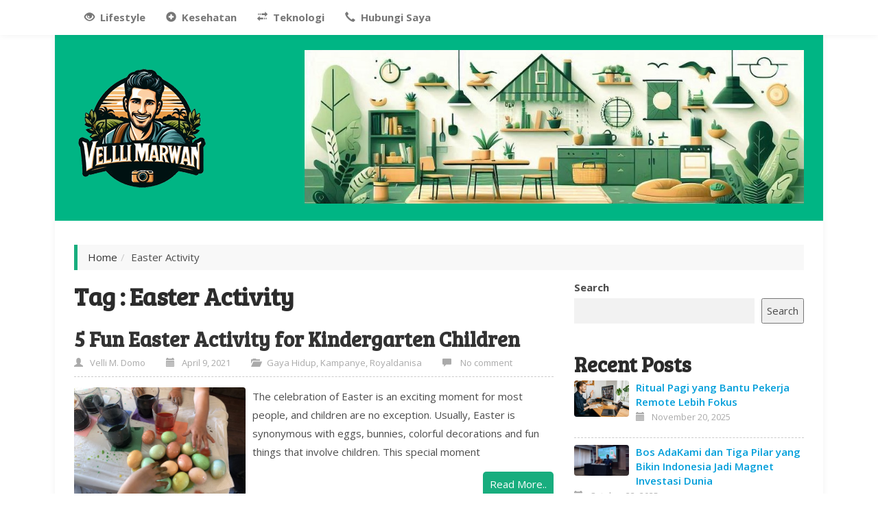

--- FILE ---
content_type: text/html; charset=UTF-8
request_url: https://www.vellimarwan.com/tag/easter-activity/
body_size: 11957
content:
<!DOCTYPE html>
<!--[if IE 7]><html class="ie7 no-js"  lang="en-US" xmlns:og="http://opengraphprotocol.org/schema/" xmlns:fb="http://www.facebook.com/2008/fbml"<![endif]-->
<!--[if lte IE 8]><html class="ie8 no-js"  lang="en-US" xmlns:og="http://opengraphprotocol.org/schema/" xmlns:fb="http://www.facebook.com/2008/fbml"<![endif]-->
<!--[if (gte IE 9)|!(IE)]><!--><html class="not-ie no-js" lang="en-US" xmlns:og="http://opengraphprotocol.org/schema/" xmlns:fb="http://www.facebook.com/2008/fbml"><!--<![endif]-->

<head>

	<meta charset="UTF-8" />
	
	<!-- Meta responsive compatible mode on IE and chrome, and zooming 1 by kentooz themes -->
	<meta http-equiv="X-UA-Compatible" content="IE=edge,chrome=1" />
	<meta name="viewport" content="width=device-width, initial-scale=1.0" />

	<!-- mobile optimized meta by kentooz themes -->
	<meta name="HandheldFriendly" content="True" />
	<meta name="MobileOptimized" content="320" />
<meta name="verifikasi" content="t8hyn9sdqv"/>
	<!-- Title by kentooz themes -->
	<title>Easter Activity | VELLIMARWAN.COM</title>

	<meta name='robots' content='max-image-preview:large' />
<link rel='dns-prefetch' href='//fonts.googleapis.com' />
<link rel="alternate" type="application/rss+xml" title="VELLIMARWAN.COM &raquo; Feed" href="https://www.vellimarwan.com/feed/" />
<link rel="alternate" type="application/rss+xml" title="VELLIMARWAN.COM &raquo; Comments Feed" href="https://www.vellimarwan.com/comments/feed/" />
<link rel="alternate" type="application/rss+xml" title="VELLIMARWAN.COM &raquo; Easter Activity Tag Feed" href="https://www.vellimarwan.com/tag/easter-activity/feed/" />
<script type="text/javascript">
/* <![CDATA[ */
window._wpemojiSettings = {"baseUrl":"https:\/\/s.w.org\/images\/core\/emoji\/15.0.3\/72x72\/","ext":".png","svgUrl":"https:\/\/s.w.org\/images\/core\/emoji\/15.0.3\/svg\/","svgExt":".svg","source":{"concatemoji":"https:\/\/www.vellimarwan.com\/wp-includes\/js\/wp-emoji-release.min.js?ver=6.6.2"}};
/*! This file is auto-generated */
!function(i,n){var o,s,e;function c(e){try{var t={supportTests:e,timestamp:(new Date).valueOf()};sessionStorage.setItem(o,JSON.stringify(t))}catch(e){}}function p(e,t,n){e.clearRect(0,0,e.canvas.width,e.canvas.height),e.fillText(t,0,0);var t=new Uint32Array(e.getImageData(0,0,e.canvas.width,e.canvas.height).data),r=(e.clearRect(0,0,e.canvas.width,e.canvas.height),e.fillText(n,0,0),new Uint32Array(e.getImageData(0,0,e.canvas.width,e.canvas.height).data));return t.every(function(e,t){return e===r[t]})}function u(e,t,n){switch(t){case"flag":return n(e,"\ud83c\udff3\ufe0f\u200d\u26a7\ufe0f","\ud83c\udff3\ufe0f\u200b\u26a7\ufe0f")?!1:!n(e,"\ud83c\uddfa\ud83c\uddf3","\ud83c\uddfa\u200b\ud83c\uddf3")&&!n(e,"\ud83c\udff4\udb40\udc67\udb40\udc62\udb40\udc65\udb40\udc6e\udb40\udc67\udb40\udc7f","\ud83c\udff4\u200b\udb40\udc67\u200b\udb40\udc62\u200b\udb40\udc65\u200b\udb40\udc6e\u200b\udb40\udc67\u200b\udb40\udc7f");case"emoji":return!n(e,"\ud83d\udc26\u200d\u2b1b","\ud83d\udc26\u200b\u2b1b")}return!1}function f(e,t,n){var r="undefined"!=typeof WorkerGlobalScope&&self instanceof WorkerGlobalScope?new OffscreenCanvas(300,150):i.createElement("canvas"),a=r.getContext("2d",{willReadFrequently:!0}),o=(a.textBaseline="top",a.font="600 32px Arial",{});return e.forEach(function(e){o[e]=t(a,e,n)}),o}function t(e){var t=i.createElement("script");t.src=e,t.defer=!0,i.head.appendChild(t)}"undefined"!=typeof Promise&&(o="wpEmojiSettingsSupports",s=["flag","emoji"],n.supports={everything:!0,everythingExceptFlag:!0},e=new Promise(function(e){i.addEventListener("DOMContentLoaded",e,{once:!0})}),new Promise(function(t){var n=function(){try{var e=JSON.parse(sessionStorage.getItem(o));if("object"==typeof e&&"number"==typeof e.timestamp&&(new Date).valueOf()<e.timestamp+604800&&"object"==typeof e.supportTests)return e.supportTests}catch(e){}return null}();if(!n){if("undefined"!=typeof Worker&&"undefined"!=typeof OffscreenCanvas&&"undefined"!=typeof URL&&URL.createObjectURL&&"undefined"!=typeof Blob)try{var e="postMessage("+f.toString()+"("+[JSON.stringify(s),u.toString(),p.toString()].join(",")+"));",r=new Blob([e],{type:"text/javascript"}),a=new Worker(URL.createObjectURL(r),{name:"wpTestEmojiSupports"});return void(a.onmessage=function(e){c(n=e.data),a.terminate(),t(n)})}catch(e){}c(n=f(s,u,p))}t(n)}).then(function(e){for(var t in e)n.supports[t]=e[t],n.supports.everything=n.supports.everything&&n.supports[t],"flag"!==t&&(n.supports.everythingExceptFlag=n.supports.everythingExceptFlag&&n.supports[t]);n.supports.everythingExceptFlag=n.supports.everythingExceptFlag&&!n.supports.flag,n.DOMReady=!1,n.readyCallback=function(){n.DOMReady=!0}}).then(function(){return e}).then(function(){var e;n.supports.everything||(n.readyCallback(),(e=n.source||{}).concatemoji?t(e.concatemoji):e.wpemoji&&e.twemoji&&(t(e.twemoji),t(e.wpemoji)))}))}((window,document),window._wpemojiSettings);
/* ]]> */
</script>
<style id='wp-emoji-styles-inline-css' type='text/css'>

	img.wp-smiley, img.emoji {
		display: inline !important;
		border: none !important;
		box-shadow: none !important;
		height: 1em !important;
		width: 1em !important;
		margin: 0 0.07em !important;
		vertical-align: -0.1em !important;
		background: none !important;
		padding: 0 !important;
	}
</style>
<link rel='stylesheet' id='wp-block-library-css' href='https://www.vellimarwan.com/wp-includes/css/dist/block-library/style.min.css?ver=6.6.2' type='text/css' media='all' />
<style id='classic-theme-styles-inline-css' type='text/css'>
/*! This file is auto-generated */
.wp-block-button__link{color:#fff;background-color:#32373c;border-radius:9999px;box-shadow:none;text-decoration:none;padding:calc(.667em + 2px) calc(1.333em + 2px);font-size:1.125em}.wp-block-file__button{background:#32373c;color:#fff;text-decoration:none}
</style>
<style id='global-styles-inline-css' type='text/css'>
:root{--wp--preset--aspect-ratio--square: 1;--wp--preset--aspect-ratio--4-3: 4/3;--wp--preset--aspect-ratio--3-4: 3/4;--wp--preset--aspect-ratio--3-2: 3/2;--wp--preset--aspect-ratio--2-3: 2/3;--wp--preset--aspect-ratio--16-9: 16/9;--wp--preset--aspect-ratio--9-16: 9/16;--wp--preset--color--black: #000000;--wp--preset--color--cyan-bluish-gray: #abb8c3;--wp--preset--color--white: #ffffff;--wp--preset--color--pale-pink: #f78da7;--wp--preset--color--vivid-red: #cf2e2e;--wp--preset--color--luminous-vivid-orange: #ff6900;--wp--preset--color--luminous-vivid-amber: #fcb900;--wp--preset--color--light-green-cyan: #7bdcb5;--wp--preset--color--vivid-green-cyan: #00d084;--wp--preset--color--pale-cyan-blue: #8ed1fc;--wp--preset--color--vivid-cyan-blue: #0693e3;--wp--preset--color--vivid-purple: #9b51e0;--wp--preset--gradient--vivid-cyan-blue-to-vivid-purple: linear-gradient(135deg,rgba(6,147,227,1) 0%,rgb(155,81,224) 100%);--wp--preset--gradient--light-green-cyan-to-vivid-green-cyan: linear-gradient(135deg,rgb(122,220,180) 0%,rgb(0,208,130) 100%);--wp--preset--gradient--luminous-vivid-amber-to-luminous-vivid-orange: linear-gradient(135deg,rgba(252,185,0,1) 0%,rgba(255,105,0,1) 100%);--wp--preset--gradient--luminous-vivid-orange-to-vivid-red: linear-gradient(135deg,rgba(255,105,0,1) 0%,rgb(207,46,46) 100%);--wp--preset--gradient--very-light-gray-to-cyan-bluish-gray: linear-gradient(135deg,rgb(238,238,238) 0%,rgb(169,184,195) 100%);--wp--preset--gradient--cool-to-warm-spectrum: linear-gradient(135deg,rgb(74,234,220) 0%,rgb(151,120,209) 20%,rgb(207,42,186) 40%,rgb(238,44,130) 60%,rgb(251,105,98) 80%,rgb(254,248,76) 100%);--wp--preset--gradient--blush-light-purple: linear-gradient(135deg,rgb(255,206,236) 0%,rgb(152,150,240) 100%);--wp--preset--gradient--blush-bordeaux: linear-gradient(135deg,rgb(254,205,165) 0%,rgb(254,45,45) 50%,rgb(107,0,62) 100%);--wp--preset--gradient--luminous-dusk: linear-gradient(135deg,rgb(255,203,112) 0%,rgb(199,81,192) 50%,rgb(65,88,208) 100%);--wp--preset--gradient--pale-ocean: linear-gradient(135deg,rgb(255,245,203) 0%,rgb(182,227,212) 50%,rgb(51,167,181) 100%);--wp--preset--gradient--electric-grass: linear-gradient(135deg,rgb(202,248,128) 0%,rgb(113,206,126) 100%);--wp--preset--gradient--midnight: linear-gradient(135deg,rgb(2,3,129) 0%,rgb(40,116,252) 100%);--wp--preset--font-size--small: 13px;--wp--preset--font-size--medium: 20px;--wp--preset--font-size--large: 36px;--wp--preset--font-size--x-large: 42px;--wp--preset--spacing--20: 0.44rem;--wp--preset--spacing--30: 0.67rem;--wp--preset--spacing--40: 1rem;--wp--preset--spacing--50: 1.5rem;--wp--preset--spacing--60: 2.25rem;--wp--preset--spacing--70: 3.38rem;--wp--preset--spacing--80: 5.06rem;--wp--preset--shadow--natural: 6px 6px 9px rgba(0, 0, 0, 0.2);--wp--preset--shadow--deep: 12px 12px 50px rgba(0, 0, 0, 0.4);--wp--preset--shadow--sharp: 6px 6px 0px rgba(0, 0, 0, 0.2);--wp--preset--shadow--outlined: 6px 6px 0px -3px rgba(255, 255, 255, 1), 6px 6px rgba(0, 0, 0, 1);--wp--preset--shadow--crisp: 6px 6px 0px rgba(0, 0, 0, 1);}:where(.is-layout-flex){gap: 0.5em;}:where(.is-layout-grid){gap: 0.5em;}body .is-layout-flex{display: flex;}.is-layout-flex{flex-wrap: wrap;align-items: center;}.is-layout-flex > :is(*, div){margin: 0;}body .is-layout-grid{display: grid;}.is-layout-grid > :is(*, div){margin: 0;}:where(.wp-block-columns.is-layout-flex){gap: 2em;}:where(.wp-block-columns.is-layout-grid){gap: 2em;}:where(.wp-block-post-template.is-layout-flex){gap: 1.25em;}:where(.wp-block-post-template.is-layout-grid){gap: 1.25em;}.has-black-color{color: var(--wp--preset--color--black) !important;}.has-cyan-bluish-gray-color{color: var(--wp--preset--color--cyan-bluish-gray) !important;}.has-white-color{color: var(--wp--preset--color--white) !important;}.has-pale-pink-color{color: var(--wp--preset--color--pale-pink) !important;}.has-vivid-red-color{color: var(--wp--preset--color--vivid-red) !important;}.has-luminous-vivid-orange-color{color: var(--wp--preset--color--luminous-vivid-orange) !important;}.has-luminous-vivid-amber-color{color: var(--wp--preset--color--luminous-vivid-amber) !important;}.has-light-green-cyan-color{color: var(--wp--preset--color--light-green-cyan) !important;}.has-vivid-green-cyan-color{color: var(--wp--preset--color--vivid-green-cyan) !important;}.has-pale-cyan-blue-color{color: var(--wp--preset--color--pale-cyan-blue) !important;}.has-vivid-cyan-blue-color{color: var(--wp--preset--color--vivid-cyan-blue) !important;}.has-vivid-purple-color{color: var(--wp--preset--color--vivid-purple) !important;}.has-black-background-color{background-color: var(--wp--preset--color--black) !important;}.has-cyan-bluish-gray-background-color{background-color: var(--wp--preset--color--cyan-bluish-gray) !important;}.has-white-background-color{background-color: var(--wp--preset--color--white) !important;}.has-pale-pink-background-color{background-color: var(--wp--preset--color--pale-pink) !important;}.has-vivid-red-background-color{background-color: var(--wp--preset--color--vivid-red) !important;}.has-luminous-vivid-orange-background-color{background-color: var(--wp--preset--color--luminous-vivid-orange) !important;}.has-luminous-vivid-amber-background-color{background-color: var(--wp--preset--color--luminous-vivid-amber) !important;}.has-light-green-cyan-background-color{background-color: var(--wp--preset--color--light-green-cyan) !important;}.has-vivid-green-cyan-background-color{background-color: var(--wp--preset--color--vivid-green-cyan) !important;}.has-pale-cyan-blue-background-color{background-color: var(--wp--preset--color--pale-cyan-blue) !important;}.has-vivid-cyan-blue-background-color{background-color: var(--wp--preset--color--vivid-cyan-blue) !important;}.has-vivid-purple-background-color{background-color: var(--wp--preset--color--vivid-purple) !important;}.has-black-border-color{border-color: var(--wp--preset--color--black) !important;}.has-cyan-bluish-gray-border-color{border-color: var(--wp--preset--color--cyan-bluish-gray) !important;}.has-white-border-color{border-color: var(--wp--preset--color--white) !important;}.has-pale-pink-border-color{border-color: var(--wp--preset--color--pale-pink) !important;}.has-vivid-red-border-color{border-color: var(--wp--preset--color--vivid-red) !important;}.has-luminous-vivid-orange-border-color{border-color: var(--wp--preset--color--luminous-vivid-orange) !important;}.has-luminous-vivid-amber-border-color{border-color: var(--wp--preset--color--luminous-vivid-amber) !important;}.has-light-green-cyan-border-color{border-color: var(--wp--preset--color--light-green-cyan) !important;}.has-vivid-green-cyan-border-color{border-color: var(--wp--preset--color--vivid-green-cyan) !important;}.has-pale-cyan-blue-border-color{border-color: var(--wp--preset--color--pale-cyan-blue) !important;}.has-vivid-cyan-blue-border-color{border-color: var(--wp--preset--color--vivid-cyan-blue) !important;}.has-vivid-purple-border-color{border-color: var(--wp--preset--color--vivid-purple) !important;}.has-vivid-cyan-blue-to-vivid-purple-gradient-background{background: var(--wp--preset--gradient--vivid-cyan-blue-to-vivid-purple) !important;}.has-light-green-cyan-to-vivid-green-cyan-gradient-background{background: var(--wp--preset--gradient--light-green-cyan-to-vivid-green-cyan) !important;}.has-luminous-vivid-amber-to-luminous-vivid-orange-gradient-background{background: var(--wp--preset--gradient--luminous-vivid-amber-to-luminous-vivid-orange) !important;}.has-luminous-vivid-orange-to-vivid-red-gradient-background{background: var(--wp--preset--gradient--luminous-vivid-orange-to-vivid-red) !important;}.has-very-light-gray-to-cyan-bluish-gray-gradient-background{background: var(--wp--preset--gradient--very-light-gray-to-cyan-bluish-gray) !important;}.has-cool-to-warm-spectrum-gradient-background{background: var(--wp--preset--gradient--cool-to-warm-spectrum) !important;}.has-blush-light-purple-gradient-background{background: var(--wp--preset--gradient--blush-light-purple) !important;}.has-blush-bordeaux-gradient-background{background: var(--wp--preset--gradient--blush-bordeaux) !important;}.has-luminous-dusk-gradient-background{background: var(--wp--preset--gradient--luminous-dusk) !important;}.has-pale-ocean-gradient-background{background: var(--wp--preset--gradient--pale-ocean) !important;}.has-electric-grass-gradient-background{background: var(--wp--preset--gradient--electric-grass) !important;}.has-midnight-gradient-background{background: var(--wp--preset--gradient--midnight) !important;}.has-small-font-size{font-size: var(--wp--preset--font-size--small) !important;}.has-medium-font-size{font-size: var(--wp--preset--font-size--medium) !important;}.has-large-font-size{font-size: var(--wp--preset--font-size--large) !important;}.has-x-large-font-size{font-size: var(--wp--preset--font-size--x-large) !important;}
:where(.wp-block-post-template.is-layout-flex){gap: 1.25em;}:where(.wp-block-post-template.is-layout-grid){gap: 1.25em;}
:where(.wp-block-columns.is-layout-flex){gap: 2em;}:where(.wp-block-columns.is-layout-grid){gap: 2em;}
:root :where(.wp-block-pullquote){font-size: 1.5em;line-height: 1.6;}
</style>
<link crossorigin="anonymous" rel='stylesheet' id='ktz_google_font_link-css' href='//fonts.googleapis.com/css?family=Bree+Serif%7COpen+Sans%3Alight%2Clightitalic%2Cregular%2Cregularitalic%2C600%2C600italic%2Cbold%2Cbolditalic%2C800%2C800italic&#038;ver=1.0' type='text/css' media='all' />
<link rel='stylesheet' id='ktz-bootstrap-min-css' href='https://www.vellimarwan.com/wp-content/themes/ktz-freak/includes/assets/css/bootstrap.min.css?ver=1.0' type='text/css' media='screen, projection' />
<link rel='stylesheet' id='ktz-main-css-css' href='https://www.vellimarwan.com/wp-content/themes/ktz-freak/style.css?ver=1.0' type='text/css' media='all' />
<script type="text/javascript" src="https://www.vellimarwan.com/wp-content/themes/ktz-freak/includes/assets/js/modernizr-2.6.2-respond-1.3.0.min.js?ver=6.6.2" id="modernizr-respon-js"></script>
<script type="text/javascript" src="https://www.vellimarwan.com/wp-includes/js/jquery/jquery.min.js?ver=3.7.1" id="jquery-core-js"></script>
<script type="text/javascript" src="https://www.vellimarwan.com/wp-includes/js/jquery/jquery-migrate.min.js?ver=3.4.1" id="jquery-migrate-js"></script>
<link rel="https://api.w.org/" href="https://www.vellimarwan.com/wp-json/" /><link rel="alternate" title="JSON" type="application/json" href="https://www.vellimarwan.com/wp-json/wp/v2/tags/83" /><link rel="EditURI" type="application/rsd+xml" title="RSD" href="https://www.vellimarwan.com/xmlrpc.php?rsd" />
<meta name="generator" content="WordPress 6.6.2" />

<!-- BEGIN Metadata added by kentooz themes -->
<link rel="author" href="https://plus.google.com/u/0/+VelliMarwanDomo" />
<meta name="googlebot" content="index,follow" />
<meta name="msnbot" content="index,follow" />
<meta name="description" content="">
<meta name="keywords" content="easter activity" />

<!-- BEGIN opengraph added by kentooz themes -->
<meta property="og:url" content="https://www.vellimarwan.com/tag/easter-activity/" />
<meta property="og:type" content="website" />
<meta property="og:site_name" content="VELLIMARWAN.COM" />
<meta property="og:title" content="5 Fun Easter Activity for Kindergarten Children" />
<meta property="og:description" content="" />
<meta property="og:image" content="https://1.bp.blogspot.com/-6FgcR32xkFg/YG_LgqJxP8I/AAAAAAAAh_M/1Hs0nIyxf5ULVXI2o4I-9ZTuhjRzcHvUACLcBGAsYHQ/s1080/easter%2Bactivity.jpg" />
<meta property="fb:app_id" content="226875977396331" />

<link rel="shortcut icon" href="http://labs2.kentooz.com/ktz-freaky/wp-content/themes/ktz-freak/favicon.ico " />
<link rel="profile" href="http://gmpg.org/xfn/11" />
<link rel="pingback" href="https://www.vellimarwan.com/xmlrpc.php" /><!-- Global site tag (gtag.js) - Google Analytics -->
<script async src="https://www.googletagmanager.com/gtag/js?id=UA-138736563-1"></script>
<script>
  window.dataLayer = window.dataLayer || [];
  function gtag(){dataLayer.push(arguments);}
  gtag('js', new Date());

  gtag('config', 'UA-138736563-1');
</script>

<style type="text/css" media="screen">body{background:#  # # #;font-family:"Open Sans",sans-serif;font-size:15px;font-style:normal;color:#4c4c4c;}.ktz-mainheader{background:#00b584    ;}.ktz-allwrap{margin:0px auto 40px auto;width:100%;max-width:1120px;}@media only screen and (max-width: 992px) {.ktz-allwrap {width:90%;}}.ktz-logo h1.homeblogtit a,.ktz-logo h1.homeblogtit a:visited,.ktz-logo h1.homeblogtit a:hover,.ktz-logo .singleblogtit a,.ktz-logo .singleblogtit a:hover,.ktz-logo .singleblogtit a:active,.ktz-logo .singleblogtit a:focus,.ktz-logo .singleblogtit a:visited {color:#222222}.ktz-logo .desc {color:#ffffff}h1,h2,h3,h4,h5,h6,.ktz-logo div.singleblogtit,.footercredits{font-family:"Bree Serif", helvetica;font-style:normal;color:#2b2b2b;}.list_carousel .ktz-posttitle h2 {font-family:"Open Sans", sans-serif;}a:hover,a:focus,a:active,#breadcrumbs-wrap a:hover,#breadcrumbs-wrap a:focus,a#cancel-comment-reply-link:hover{color:#18ad7e;}.widget .tagcloud a,.tags a,.entry-content input[type=submit],.page-link a,input#comment-submit,.wpcf7 input.wpcf7-submit[type="submit"],.bbp_widget_login .bbp-login-form button,#bbpress-forums .button,.list_carousel h5,#wp-calendar tbody td:hover,#wp-calendar tbody td:hover a,.ktz-bbpsearch button,a.readmore-buysingle,input#comment-submit,.owl-theme .owl-controls .owl-buttons .owl-prev span,.owl-theme .owl-controls .owl-buttons .owl-next span,.widget_feedburner,.ktz-readmore{background:#18ad7e;}.widget .tagcloud a:hover,.page-link a:hover,.tags a:hover{background:#4c4c4c;color:#ffffff;}.breadcrumb,.list_carousel .item:hover .ktz-posttitle,.ktz-allwrap.wrap-squeeze,.ktz-archive.box-post,.related-title,h3#reply-title{border-color:#18ad7e;}.ktz_thumbnail a.link_thumbnail,#ktz-carousel .btn-primary,.pagination > .active > a,.pagination > .active > span,.pagination > .active > a:hover,.pagination > .active > span:hover,.pagination > .active > a:focus,.pagination > .active > span:focus {background-color:#18ad7e;}.pagination > .active > a,.pagination > .active > span,.pagination > .active > a:hover,.pagination > .active > span:hover,.pagination > .active > a:focus,.pagination > .active > span:focus{border-color:#18ad7e #18ad7e #18ad7e transparent;}.ktz_thumbnail.ktz_thumbnail_gallery a.link_thumbnail {background-color: transparent;}.home .list_carousel .item.uncategorized:hover .ktz-posttitle{border-color:#d64a2b;}.list_carousel div.ktz-widgetcolor.uncategorized h5,.list_carousel.uncategorized .owl-theme .owl-controls .owl-buttons .owl-prev span,.list_carousel.uncategorized .owl-theme .owl-controls .owl-buttons .owl-next span{background:#d64a2b;}.ktz-widgetcolor.uncategorized .ktz_thumbnail.ktz_thumbnail_gallery a.link_thumbnail {background-color: transparent;}</style><!-- There is no amphtml version available for this URL. -->	
	<meta name="google-site-verification" content="49md7MxVuQHGgBwLuAwuSp8eUzKHS_PzF_eqbKWqeZE" />

</head>
<body class="archive tag tag-easter-activity tag-83 kentooz" id="top">
	<nav class="navbar navbar-default ktz-mainmenu navbar-fixed-top" role="navigation">
	<div class="container">
    <!-- Brand and toggle get grouped for better mobile display -->
    <div class="navbar-header">
      <button type="button" class="navbar-toggle" data-toggle="collapse" data-target="#bs-example-navbar-collapse-1">
        <span class="sr-only">Toggle navigation</span>
        <span class="icon-bar"></span>
        <span class="icon-bar"></span>
        <span class="icon-bar"></span>
      </button>
    </div>
	<div class="collapse navbar-collapse" id="bs-example-navbar-collapse-1">
			<div class="menu-menu-container"><ul id="menu-menu" class="nav navbar-nav"><li id="menu-item-34" class="menu-item menu-item-type-taxonomy menu-item-object-category menu-item-34 lifestyle"><a title="Lifestyle" href="https://www.vellimarwan.com/category/lifestyle/"><span class="glyphicon glyphicon-eye-open"></span>  &nbsp;Lifestyle</a></li>
<li id="menu-item-35" class="menu-item menu-item-type-taxonomy menu-item-object-category menu-item-35 kesehatan"><a title="Kesehatan" href="https://www.vellimarwan.com/category/kesehatan/"><span class="glyphicon glyphicon-plus-sign"></span>  &nbsp;Kesehatan</a></li>
<li id="menu-item-36" class="menu-item menu-item-type-taxonomy menu-item-object-category menu-item-36 teknologi-2"><a title="Teknologi" href="https://www.vellimarwan.com/category/teknologi-2/"><span class="glyphicon glyphicon-transfer"></span>  &nbsp;Teknologi</a></li>
<li id="menu-item-833" class="menu-item menu-item-type-post_type menu-item-object-page menu-item-833"><a title="Hubungi Saya" href="https://www.vellimarwan.com/hubungi-saya/"><span class="glyphicon glyphicon-earphone"></span>  &nbsp;Hubungi Saya</a></li>
</ul></div>    </div>
	</div>
	</nav>
    <div style="height:48px;" id="spacer"></div>
	
	<div class="ktz-allwrap">
	<header class="ktz-mainheader">
	<div class="header-wrap">
		<div class="container">
			<div class="clearfix">
			<div class="pull-left ktz-logo-wrap">			
			<div class="ktz-logo"><a href="https://www.vellimarwan.com"><img src="https://blogger.googleusercontent.com/img/b/R29vZ2xl/AVvXsEiPU7w1QTIrHDQiWg5Z_hsYBZMv4-424i3Wgrs2mqraVFmaORwxhD0CkDD7WEDybHjsaQeCK_WtTdksrxCcJ6biaUzMF1JhK-is4K1bXmXGjK8xnCwuT7SSeimnrWry0TRNsaSQQolrGmqjAl2m8js_uimTZKutlsGZ4adFpuvsOnhaMsEvpWh-0OLRBTo/s200/velli%20picture%203.png" alt="VELLIMARWAN.COM" title="VELLIMARWAN.COM" /></a><div class="singleblogtit-hide"><a href="https://www.vellimarwan.com" title="VELLIMARWAN.COM">VELLIMARWAN.COM</a></div><div class="desc-hide">Blogger &amp; Best Media Partner</div></div>			</div>
			<div class="pull-right ktz-headbanner-wrap">
			<div class="ktz-aftermenubanner"><img src="https://blogger.googleusercontent.com/img/b/R29vZ2xl/AVvXsEiriap_3df8DojZkeZ4-KOG7roqWoBcpfqw2_w3pDv9juXtRwdlMWT-ztldV6nH2h2XhPtK5v5O1PL8JbEsh2C5zTjgwtUj9vrF0_zMKKPdgvIZAqUlecB9SmrGk9GyTJpNSd_M2G1CwEZaGtwW9xf9IUl0QmNeons8MLvkc7ZFd00lulRwQ_oVhTLtjEA/s920/banner.png" height="90" width="728" /></div>			</div>
			</div>
		</div>	
	</div>
	</header>

	<div class="ktz-inner-content">
	<div id="main">
		<div class="container">
			<div class="breadcrumb-wrap" xmlns:v="http://rdf.data-vocabulary.org/#"><ol class="breadcrumb btn-box"><li><span typeof="v:Breadcrumb"><a href="https://www.vellimarwan.com" rel="v:url" property="v:title">Home</a></span></li><li><span property="v:title">Easter Activity</span></li></ol></div>		</div>	
	</div>
		<div class="container">
			<div class="row">
	<section class="col-md-12">
	<div class="row">
			<div role="main" class="main col-md-8">
		<section class="new-content">
		<div class="ktz-titlepage"><h1><span class="ktz-blocktitle">Tag : Easter Activity</span></h1>
				</div>
		<article id="post-39" class="box-post ktz-archive post-39 post type-post status-publish format-standard hentry category-gaya-hidup category-kampanye category-royaldanisa tag-easter-activity tag-gaya-hidup tag-royaldanisa">
	<div class="inner-box">
	<h2 class="entry-title"><a href="https://www.vellimarwan.com/5-fun-easter-activity-for-kindergarten-children/" rel="bookmark">5 Fun Easter Activity for Kindergarten Children</a></h2>
	<div class="meta-post">
		<span class="entry-author vcard"><span class="glyphicon glyphicon-user"></span><a class="url fn n" href="https://www.vellimarwan.com/author/amien/" title="View all posts by Velli M. Domo" rel="author">Velli M. Domo</a></span><span class="entry-date updated"><span class="glyphicon glyphicon-calendar"></span><a href="https://www.vellimarwan.com/5-fun-easter-activity-for-kindergarten-children/" title="4:38 pm" rel="bookmark"><time datetime="2021-04-09T16:38:29+07:00" pubdate>April 9, 2021</time></a></span><span class="ktz-categories"><span class="glyphicon glyphicon-folder-open"></span><a href="https://www.vellimarwan.com/category/gaya-hidup/" rel="category tag">Gaya Hidup</a>, <a href="https://www.vellimarwan.com/category/kampanye/" rel="category tag">Kampanye</a>, <a href="https://www.vellimarwan.com/category/kampanye/royaldanisa/" rel="category tag">Royaldanisa</a></span><span class="entry-comment"><span class="glyphicon glyphicon-comment"></span> <a href="https://www.vellimarwan.com/5-fun-easter-activity-for-kindergarten-children/?noamp=mobile#respond">No comment</a></span>	</div>
	<div class="entry-body media">
		<a href="https://www.vellimarwan.com/5-fun-easter-activity-for-kindergarten-children/" class="link_thumbnail ktz_thumbnail pull-left ktz_thumbnail_standard" title="Permalink to 5 Fun Easter Activity for Kindergarten Children"><img src="https://1.bp.blogspot.com/-6FgcR32xkFg/YG_LgqJxP8I/AAAAAAAAh_M/1Hs0nIyxf5ULVXI2o4I-9ZTuhjRzcHvUACLcBGAsYHQ/s1080/easter%2Bactivity.jpg" class="media-object" alt="5 Fun Easter Activity for Kindergarten Children" width="250" height="170" title="5 Fun Easter Activity for Kindergarten Children" /></a>	<div class="media-body ktz-post">
		The celebration of Easter is an exciting moment for most people, and children are no exception. Usually, Easter is synonymous with eggs, bunnies, colorful decorations and fun things that involve children. This special moment <div class="clearfix"><a href=" https://www.vellimarwan.com/5-fun-easter-activity-for-kindergarten-children/ " class="ktz-readmore pull-right" title="Permalink to 5 Fun Easter Activity for Kindergarten Children">Read More..</a></div>	</div>
	</div>
	</div>
</article><!-- #post-39 -->		<nav id="nav-index">
					</nav>
				</section>
		</div>
	<div class="sbar col-md-4 widget-area wrapwidget" role="complementary">
	<aside id="block-2" class="widget widget_block widget_search"><form role="search" method="get" action="https://www.vellimarwan.com/" class="wp-block-search__button-outside wp-block-search__text-button wp-block-search"    ><label class="wp-block-search__label" for="wp-block-search__input-1" >Search</label><div class="wp-block-search__inside-wrapper " ><input class="wp-block-search__input" id="wp-block-search__input-1" placeholder="" value="" type="search" name="s" required /><button aria-label="Search" class="wp-block-search__button wp-element-button" type="submit" >Search</button></div></form></aside><aside id="block-3" class="widget widget_block">
<div class="wp-block-group"><div class="wp-block-group__inner-container is-layout-flow wp-block-group-is-layout-flow">
<h2 class="wp-block-heading" id="recent-posts">Recent Posts</h2>


<div class="widget ktz_recent_post clearfix"><ul class="ktz-recent-list ktz-widgetcolor"><li class="clearfix"><a href="https://www.vellimarwan.com/ritual-pagi-yang-bantu-pekerja-remote-lebih-fokus/" class="link_thumbnail ktz_thumbnail pull-left ktz_thumbnail_standard" title="Permalink to Ritual Pagi yang Bantu Pekerja Remote Lebih Fokus"><img loading="lazy" decoding="async" src="https://blogger.googleusercontent.com/img/b/R29vZ2xl/AVvXsEiPv_YmZs3uSQhbElY6MtCEBS6BqwmFfuYKuinkuB4Na5eCKRxzjf0MICkQHR9HynYvFnHBOJ75ecoeaxAMplZwLDK0iEdsSTmV4qj9bWvp-5QZY_bIApxXFDfKYyPKqEECaIlQeD9TtAjvc3bX-69_ur-QzNq_HEZuLE7nk-I3kVUmnZq9lJIk9QYiyXw/s1124/remote%20work%20routine.jpg" class="media-object" alt="Ritual Pagi yang Bantu Pekerja Remote Lebih Fokus" width="80" height="80" title="Ritual Pagi yang Bantu Pekerja Remote Lebih Fokus" /></a><div class="ktz-content-related"><div class="ktz-posttitle"><a href="https://www.vellimarwan.com/ritual-pagi-yang-bantu-pekerja-remote-lebih-fokus/" title="Permalink to Ritual Pagi yang Bantu Pekerja Remote Lebih Fokus" rel="bookmark">Ritual Pagi yang Bantu Pekerja Remote Lebih Fokus</a></div><div class="ktz-metapost-widget"><span class="entry-date"><span class="glyphicon glyphicon-calendar"></span><a href="https://www.vellimarwan.com/ritual-pagi-yang-bantu-pekerja-remote-lebih-fokus/" title="12:51 pm" rel="bookmark"><time datetime="2025-11-20T12:51:16+07:00" pubdate>November 20, 2025</time></a></span></div></div></li><li class="clearfix"><a href="https://www.vellimarwan.com/bos-adakami-dan-tiga-pilar-yang-bikin-indonesia-jadi-magnet-investasi-dunia/" class="link_thumbnail ktz_thumbnail pull-left ktz_thumbnail_standard" title="Permalink to Bos AdaKami dan Tiga Pilar yang Bikin Indonesia Jadi Magnet Investasi Dunia"><img loading="lazy" decoding="async" src="https://blogger.googleusercontent.com/img/b/R29vZ2xl/AVvXsEjyrt8hutB_cmKKhAXlbmNC1tkZdTA6fjzT9kereynd9xVJRCO6Z4mvvltnA3w_QcLGf4Whj8okKLTKQIpy2O_FuIDpALrK7q9qJmA-nKBivlL6ybUwNDKKL2t2QbBucwvSgfraRTM7sIsew4qDYMjvDZZB7VrRPg9JbJ6Cu8VU8Xk5q2w57CZvDgWsWbc/s1393/Bos%20AdaKami.jpg" class="media-object" alt="Bos AdaKami dan Tiga Pilar yang Bikin Indonesia Jadi Magnet Investasi Dunia" width="80" height="80" title="Bos AdaKami dan Tiga Pilar yang Bikin Indonesia Jadi Magnet Investasi Dunia" /></a><div class="ktz-content-related"><div class="ktz-posttitle"><a href="https://www.vellimarwan.com/bos-adakami-dan-tiga-pilar-yang-bikin-indonesia-jadi-magnet-investasi-dunia/" title="Permalink to Bos AdaKami dan Tiga Pilar yang Bikin Indonesia Jadi Magnet Investasi Dunia" rel="bookmark">Bos AdaKami dan Tiga Pilar yang Bikin Indonesia Jadi Magnet Investasi Dunia</a></div><div class="ktz-metapost-widget"><span class="entry-date"><span class="glyphicon glyphicon-calendar"></span><a href="https://www.vellimarwan.com/bos-adakami-dan-tiga-pilar-yang-bikin-indonesia-jadi-magnet-investasi-dunia/" title="8:49 pm" rel="bookmark"><time datetime="2025-10-23T20:49:55+07:00" pubdate>October 23, 2025</time></a></span></div></div></li><li class="clearfix"><a href="https://www.vellimarwan.com/lasik-cara-modern-mengembalikan-penglihatan-tanpa-kacamata/" class="link_thumbnail ktz_thumbnail pull-left ktz_thumbnail_standard" title="Permalink to LASIK: Cara Modern Mengembalikan Penglihatan Tanpa Kacamata"><img loading="lazy" decoding="async" src="https://blogger.googleusercontent.com/img/b/R29vZ2xl/AVvXsEhzevEgDS7Suk9wETfeKpJomIIvKLvvpnga8ZzWFUEqV5LIqujDl6SJWKE9JL9zThf1y_RvNwXjPSHIyAKCxxR3n6CD9OaYfx08SASnWlbAd5R4-evF5C4UJ_7crGZJ9pMyMTpsszxrh-YP8Zi-JeOPXYvJ8lCwNLsEbxZOc08nQnuoajHzFmJNqD0ERwc/s1160/LASIK.jpg" class="media-object" alt="LASIK: Cara Modern Mengembalikan Penglihatan Tanpa Kacamata" width="80" height="80" title="LASIK: Cara Modern Mengembalikan Penglihatan Tanpa Kacamata" /></a><div class="ktz-content-related"><div class="ktz-posttitle"><a href="https://www.vellimarwan.com/lasik-cara-modern-mengembalikan-penglihatan-tanpa-kacamata/" title="Permalink to LASIK: Cara Modern Mengembalikan Penglihatan Tanpa Kacamata" rel="bookmark">LASIK: Cara Modern Mengembalikan Penglihatan Tanpa Kacamata</a></div><div class="ktz-metapost-widget"><span class="entry-date"><span class="glyphicon glyphicon-calendar"></span><a href="https://www.vellimarwan.com/lasik-cara-modern-mengembalikan-penglihatan-tanpa-kacamata/" title="8:31 pm" rel="bookmark"><time datetime="2025-10-08T20:31:08+07:00" pubdate>October 8, 2025</time></a></span></div></div></li><li class="clearfix"><a href="https://www.vellimarwan.com/jurassic-world-rebirt-cerita-baru-ketegangan-baru/" class="link_thumbnail ktz_thumbnail pull-left ktz_thumbnail_standard" title="Permalink to Jurassic World Rebirt: Cerita Baru, Ketegangan Baru"><img loading="lazy" decoding="async" src="https://blogger.googleusercontent.com/img/b/R29vZ2xl/AVvXsEhQMcDve14nfNAqAf4GL9KA3tyDr7fbJUwMufcto82FsS1h97pLpo4y7CxH1KwQLodbAGU-sGPP4QBMR7mtZOSRUb_s_xpL11RjmGXowOur69lx8GgzGsfYNCcnY7HhQw8ojaAUi3Xf_W0XZYDN8KljonZGOyy2vnClpB-3-XYLSyTClSL4WgpdZIYkO5o/s1000/Jurassic%20World%20Rebirt.jpg" class="media-object" alt="Jurassic World Rebirt: Cerita Baru, Ketegangan Baru" width="80" height="80" title="Jurassic World Rebirt: Cerita Baru, Ketegangan Baru" /></a><div class="ktz-content-related"><div class="ktz-posttitle"><a href="https://www.vellimarwan.com/jurassic-world-rebirt-cerita-baru-ketegangan-baru/" title="Permalink to Jurassic World Rebirt: Cerita Baru, Ketegangan Baru" rel="bookmark">Jurassic World Rebirt: Cerita Baru, Ketegangan Baru</a></div><div class="ktz-metapost-widget"><span class="entry-date"><span class="glyphicon glyphicon-calendar"></span><a href="https://www.vellimarwan.com/jurassic-world-rebirt-cerita-baru-ketegangan-baru/" title="7:56 pm" rel="bookmark"><time datetime="2025-06-22T19:56:35+07:00" pubdate>June 22, 2025</time></a></span></div></div></li><li class="clearfix"><a href="https://www.vellimarwan.com/tunangan-kamu-digoda-setiap-hari-ini-cara-menghadapinya-tanpa-drama/" class="link_thumbnail ktz_thumbnail pull-left ktz_thumbnail_standard" title="Permalink to Tunangan Kamu Digoda Setiap Hari? Ini Cara Menghadapinya Tanpa Drama!"><img loading="lazy" decoding="async" src="https://blogger.googleusercontent.com/img/b/R29vZ2xl/AVvXsEjMUIGJMF3i2fS4GIIOidMsOmTt8bhIUwMLyOJUGAZKMnxMerQ-svLej-OHFajFKPzBzZYOq7qxNWJbqdjQFIgHBQQeBVg4AtMEe1ze11-Jmw3f4VVhRg_B1g_TtPhyFmLQaOhfEH3s5sfRn3GHTgZ6zqar_ymKN7FDL4wYkcQbjsRkZ9sQ4PhmIijid10/s702/tunangan.webp" class="media-object" alt="Tunangan Kamu Digoda Setiap Hari? Ini Cara Menghadapinya Tanpa Drama!" width="80" height="80" title="Tunangan Kamu Digoda Setiap Hari? Ini Cara Menghadapinya Tanpa Drama!" /></a><div class="ktz-content-related"><div class="ktz-posttitle"><a href="https://www.vellimarwan.com/tunangan-kamu-digoda-setiap-hari-ini-cara-menghadapinya-tanpa-drama/" title="Permalink to Tunangan Kamu Digoda Setiap Hari? Ini Cara Menghadapinya Tanpa Drama!" rel="bookmark">Tunangan Kamu Digoda Setiap Hari? Ini Cara Menghadapinya Tanpa Drama!</a></div><div class="ktz-metapost-widget"><span class="entry-date"><span class="glyphicon glyphicon-calendar"></span><a href="https://www.vellimarwan.com/tunangan-kamu-digoda-setiap-hari-ini-cara-menghadapinya-tanpa-drama/" title="5:49 am" rel="bookmark"><time datetime="2025-06-07T05:49:48+07:00" pubdate>June 7, 2025</time></a></span></div></div></li><li class="clearfix"><a href="https://www.vellimarwan.com/cara-merawat-kulit-berminyak-di-iklim-panas-seperti-indonesia/" class="link_thumbnail ktz_thumbnail pull-left ktz_thumbnail_standard" title="Permalink to Cara Merawat Kulit Berminyak di Iklim Panas Seperti Indonesia"><img loading="lazy" decoding="async" src="https://blogger.googleusercontent.com/img/b/R29vZ2xl/AVvXsEisSssqPKoMY2t3syEp1Pkqu94bxqqAMv-Yiq9VWZfywD5KUb6pi0wNGv7j8VPDmq9A2DjEE79xvp8pQU_C4xpQ61oPxPT61LahVndtNEpIqs1AI4stgTsH2Tx_H1toiQPqu8be7kBTdBDav857tsMKY0kt5IGsTLq70ZcCo3t-PLftMfQ5gPztvhqmWj0/s1024/kulit%20berminyak.jpg" class="media-object" alt="Cara Merawat Kulit Berminyak di Iklim Panas Seperti Indonesia" width="80" height="80" title="Cara Merawat Kulit Berminyak di Iklim Panas Seperti Indonesia" /></a><div class="ktz-content-related"><div class="ktz-posttitle"><a href="https://www.vellimarwan.com/cara-merawat-kulit-berminyak-di-iklim-panas-seperti-indonesia/" title="Permalink to Cara Merawat Kulit Berminyak di Iklim Panas Seperti Indonesia" rel="bookmark">Cara Merawat Kulit Berminyak di Iklim Panas Seperti Indonesia</a></div><div class="ktz-metapost-widget"><span class="entry-date"><span class="glyphicon glyphicon-calendar"></span><a href="https://www.vellimarwan.com/cara-merawat-kulit-berminyak-di-iklim-panas-seperti-indonesia/" title="5:35 am" rel="bookmark"><time datetime="2025-06-05T05:35:00+07:00" pubdate>June 5, 2025</time></a></span></div></div></li><li class="clearfix"><a href="https://www.vellimarwan.com/malang-skyland-destinasi-wisata-hits-dengan-pemandangan-360-di-atas-awan/" class="link_thumbnail ktz_thumbnail pull-left ktz_thumbnail_standard" title="Permalink to Malang Skyland: Destinasi Wisata Hits dengan Pemandangan 360° di Atas Awan"><img loading="lazy" decoding="async" src="https://blogger.googleusercontent.com/img/b/R29vZ2xl/[base64]/s1024/malang%20skyland.jpg" class="media-object" alt="Malang Skyland: Destinasi Wisata Hits dengan Pemandangan 360° di Atas Awan" width="80" height="80" title="Malang Skyland: Destinasi Wisata Hits dengan Pemandangan 360° di Atas Awan" /></a><div class="ktz-content-related"><div class="ktz-posttitle"><a href="https://www.vellimarwan.com/malang-skyland-destinasi-wisata-hits-dengan-pemandangan-360-di-atas-awan/" title="Permalink to Malang Skyland: Destinasi Wisata Hits dengan Pemandangan 360° di Atas Awan" rel="bookmark">Malang Skyland: Destinasi Wisata Hits dengan Pemandangan 360° di Atas Awan</a></div><div class="ktz-metapost-widget"><span class="entry-date"><span class="glyphicon glyphicon-calendar"></span><a href="https://www.vellimarwan.com/malang-skyland-destinasi-wisata-hits-dengan-pemandangan-360-di-atas-awan/" title="5:14 am" rel="bookmark"><time datetime="2025-06-03T05:14:55+07:00" pubdate>June 3, 2025</time></a></span></div></div></li><li class="clearfix"><a href="https://www.vellimarwan.com/forklift-vs-boom-lift-mana-yang-lebih-efektif-untuk-operasional-gudang-anda/" class="link_thumbnail ktz_thumbnail pull-left ktz_thumbnail_standard" title="Permalink to Forklift vs Boom Lift: Mana yang Lebih Efektif untuk Operasional Gudang Anda?"><img loading="lazy" decoding="async" src="https://blogger.googleusercontent.com/img/b/R29vZ2xl/AVvXsEgVNkF72JRRTZlISCBfPd3mNvB9W6dWTzi_9rxvXE_ZxIxkZCSn6fPfabMYkOs-hjHrmd6w3-SoZazSJEyoUiICfxhUf3zEgRNfm6XoBoayPyNPuxV4W5AB9m1lSSSruuvGN2gi6HRG2A_T-MnLJGDnWG-hLNl9ermXDrXLW8e64gGj05r5SG7_aPC0I9E/s997/forklift.jpg" class="media-object" alt="Forklift vs Boom Lift: Mana yang Lebih Efektif untuk Operasional Gudang Anda?" width="80" height="80" title="Forklift vs Boom Lift: Mana yang Lebih Efektif untuk Operasional Gudang Anda?" /></a><div class="ktz-content-related"><div class="ktz-posttitle"><a href="https://www.vellimarwan.com/forklift-vs-boom-lift-mana-yang-lebih-efektif-untuk-operasional-gudang-anda/" title="Permalink to Forklift vs Boom Lift: Mana yang Lebih Efektif untuk Operasional Gudang Anda?" rel="bookmark">Forklift vs Boom Lift: Mana yang Lebih Efektif untuk Operasional Gudang Anda?</a></div><div class="ktz-metapost-widget"><span class="entry-date"><span class="glyphicon glyphicon-calendar"></span><a href="https://www.vellimarwan.com/forklift-vs-boom-lift-mana-yang-lebih-efektif-untuk-operasional-gudang-anda/" title="5:33 am" rel="bookmark"><time datetime="2025-05-28T05:33:32+07:00" pubdate>May 28, 2025</time></a></span></div></div></li><li class="clearfix"><a href="https://www.vellimarwan.com/mau-urus-sertifikat-tanah-ini-dia-cara-daftar-sertifikat-elektronik/" class="link_thumbnail ktz_thumbnail pull-left ktz_thumbnail_standard" title="Permalink to Mau Urus Sertifikat Tanah? Ini Dia Cara Daftar Sertifikat Elektronik!"><img loading="lazy" decoding="async" src="https://blogger.googleusercontent.com/img/b/R29vZ2xl/AVvXsEi7YDB4JBIgzD_L5kfWpYyFYSL871x7t535_JitiMhEUpK0HRO33XnbzY9HqwH-jXOxJCbdya6fD10VWIhnV4jZx09l6yCxLQ85mlYxM5AfPw7DwZd93tJo8qOz-iQiJezy0aTNjNwhnb3MrhR9fTkKAsqbwETzMy0UiGxP3rwBb6FC5ZN-GypxIXTwsSI/s1299/sertifikat%20tanah%20elektronik.jpg" class="media-object" alt="Mau Urus Sertifikat Tanah? Ini Dia Cara Daftar Sertifikat Elektronik!" width="80" height="80" title="Mau Urus Sertifikat Tanah? Ini Dia Cara Daftar Sertifikat Elektronik!" /></a><div class="ktz-content-related"><div class="ktz-posttitle"><a href="https://www.vellimarwan.com/mau-urus-sertifikat-tanah-ini-dia-cara-daftar-sertifikat-elektronik/" title="Permalink to Mau Urus Sertifikat Tanah? Ini Dia Cara Daftar Sertifikat Elektronik!" rel="bookmark">Mau Urus Sertifikat Tanah? Ini Dia Cara Daftar Sertifikat Elektronik!</a></div><div class="ktz-metapost-widget"><span class="entry-date"><span class="glyphicon glyphicon-calendar"></span><a href="https://www.vellimarwan.com/mau-urus-sertifikat-tanah-ini-dia-cara-daftar-sertifikat-elektronik/" title="9:30 am" rel="bookmark"><time datetime="2025-05-19T09:30:27+07:00" pubdate>May 19, 2025</time></a></span></div></div></li><li class="clearfix"><a href="https://www.vellimarwan.com/hindari-mafia-tanah-pastibpn-id-ajak-warga-bandung-untuk-urus-sertifikat-elektronik/" class="link_thumbnail ktz_thumbnail pull-left ktz_thumbnail_standard" title="Permalink to Hindari Mafia Tanah, PastiBPN.id Ajak Warga Bandung untuk Urus Sertifikat Elektronik"><img loading="lazy" decoding="async" src="https://blogger.googleusercontent.com/img/b/R29vZ2xl/AVvXsEh4RowDkUja3g504pY7bcY-bDl5ifJMt7x44_NBNkWgdB09G0DB_ETJjjXsi0zlXOF_mOL3zrTZx2MTvHZD8HvXqobdP0jpHfGcRxRO3hUlDyGfhr1dSlM50R9IpxR1tJwoPAhwfohChtG8PwuqEwdoIOkFh0G2K9AfIb78tozeAcmi3krZQjx6kau2eCQ/s1842/pastibpn.jpg" class="media-object" alt="Hindari Mafia Tanah, PastiBPN.id Ajak Warga Bandung untuk Urus Sertifikat Elektronik" width="80" height="80" title="Hindari Mafia Tanah, PastiBPN.id Ajak Warga Bandung untuk Urus Sertifikat Elektronik" /></a><div class="ktz-content-related"><div class="ktz-posttitle"><a href="https://www.vellimarwan.com/hindari-mafia-tanah-pastibpn-id-ajak-warga-bandung-untuk-urus-sertifikat-elektronik/" title="Permalink to Hindari Mafia Tanah, PastiBPN.id Ajak Warga Bandung untuk Urus Sertifikat Elektronik" rel="bookmark">Hindari Mafia Tanah, PastiBPN.id Ajak Warga Bandung untuk Urus Sertifikat Elektronik</a></div><div class="ktz-metapost-widget"><span class="entry-date"><span class="glyphicon glyphicon-calendar"></span><a href="https://www.vellimarwan.com/hindari-mafia-tanah-pastibpn-id-ajak-warga-bandung-untuk-urus-sertifikat-elektronik/" title="7:25 am" rel="bookmark"><time datetime="2025-05-16T07:25:49+07:00" pubdate>May 16, 2025</time></a></span></div></div></li></ul></div></div></div>
</aside><aside id="block-4" class="widget widget_block">
<div class="wp-block-group"><div class="wp-block-group__inner-container is-layout-flow wp-block-group-is-layout-flow"></div></div>
</aside><aside id="block-11" class="widget widget_block"><p><!-- Histats.com  START  (aync)--><br>
<script type="text/javascript">var _Hasync= _Hasync|| [];<br />
_Hasync.push(['Histats.start', '1,2945956,4,0,0,0,00010000']);<br />
_Hasync.push(['Histats.fasi', '1']);<br />
_Hasync.push(['Histats.track_hits', '']);<br />
(function() {<br />
var hs = document.createElement('script'); hs.type = 'text/javascript'; hs.async = true;<br />
hs.src = ('//s10.histats.com/js15_as.js');<br />
(document.getElementsByTagName('head')[0] || document.getElementsByTagName('body')[0]).appendChild(hs);<br />
})();</script><br>
<noscript><a href="/" target="_blank"><img decoding="async" src="//sstatic1.histats.com/0.gif?2945956&amp;101" alt="" border="0"></a></noscript><br>
<!-- Histats.com  END  --></p></aside></div>
	</div>
	</section>
	</div> <!-- .row on head -->
	</div> <!-- .container on head -->
	</div> <!-- .ktz-inner-content head -->
	<footer class="footer">
	
			<div class="copyright">
	<nav class="ktz-footermenu">
		<div class="container">
					</div>	
	</nav>
		<div class="container">
				<div class="footercredits pull-left">&copy; 2012 Powered by <a href="http://www.wordpress.org">Wordpress</a><span class="kentooz-copyright">Theme by <a href="http://kentooz.com" title="Free and premium responsive wordpress theme">kentooz.com</a></span></div>				<div class="pull-right"><ul class="ktz-socialicon"><li class="rss"><a href="https://www.vellimarwan.com/feed/" title="RSS" rel="nofollow"><span class="fontawesome ktzfo-rss"></span></a></li></ul></div>		</div>
	</div>
	</footer>
	</div> <!-- .all-wrapper on head -->
	<div id="ktz-backtotop"><a href="#"><span class="fontawesome ktzfo-double-angle-up"></span><br />Top</a></div>
	<script type="text/javascript" src="https://www.vellimarwan.com/wp-content/themes/ktz-freak/includes/assets/js/jsscript.min.js?ver=6.6.2" id="ktz-jsscript-js-js"></script>
<script type="text/javascript" id="ktz-rating-js-js-extra">
/* <![CDATA[ */
var ktz_ajax_data = {"ajax_url":"https:\/\/www.vellimarwan.com\/wp-admin\/admin-ajax.php","codes":{"SUCCESS":1,"PREVIOUSLY_VOTED":0,"REQUEST_ERROR":2,"UNKNOWN":-1},"messages":{"success":"You've voted correctly","previously_voted":"You had previously voted","request_error":"The request was malformed, try again","unknown":"An unknown error has occurred, try to vote again"}};
/* ]]> */
</script>
<script type="text/javascript" src="https://www.vellimarwan.com/wp-content/themes/ktz-freak/includes/assets/js/rating.js?ver=6.6.2" id="ktz-rating-js-js"></script>
<script type="text/javascript" src="https://www.vellimarwan.com/wp-content/themes/ktz-freak/includes/assets/js/custom.main.js?ver=6.6.2" id="ktz-main-js-js"></script>


</body>
</html>

--- FILE ---
content_type: text/css
request_url: https://www.vellimarwan.com/wp-content/themes/ktz-freak/style.css?ver=1.0
body_size: 9436
content:
/*
	Theme Name: ktz freak
	Theme URI: http://kentooz.com
	Description: ktz freak or ktz freaky is free clean wordpress theme from kentooz, with premium featured you get this theme for free.
	Author: kentooz - Gian MR
	Author URI: http://gianmr.com
	License: GNU General Public License version 3.0
	License URI: http://www.gnu.org/licenses/gpl-3.0.html
	Version: 1.0.7
    Tags: light, two-columns, right-sidebar, theme-options, translation-ready, featured-images, custom-menu, editor-style, custom-background
*/

/*
* General
*/
body {margin:auto;}
a {color:#333;text-decoration: none;}
a:hover, a:focus, a:active {text-decoration: none;text-decoration:none;}
a:focus {outline:none;}
ul {list-style:none;}
h1,h2,h3,h4,h5,h6,.ktz-logo .singleblogtit{font-weight: 600;line-height: 1.3;margin-bottom: 4px;margin-top: 0;color:#111111;}
img {max-width:100%;height:auto;}
blockquote {position:relative;background: #eee;border-left:none;font: 16px/18px normal Georgia, serif;padding: 20px 55px;color:#676767;font-style: italic;}
blockquote:before {position:absolute;top:10px;left:15px;display:inline-block;font-family:'FontAwesome';font-style:normal;font-weight:normal;line-height:1;content: "\f10d";font-size:30px;-webkit-font-smoothing:antialiased;}
blockquote:after {position:absolute;bottom:10px;right:15px;display:inline-block;font-family:'FontAwesome';font-style:normal;font-weight:normal;line-height:1;content: "\f10e";font-size:30px;-webkit-font-smoothing:antialiased;}
.ktz-posttitle {font-weight:600;}
a,
.ktz-transition,
.ktz-socialicon li,
.tags span,
.page-link a,
.ktz_thumbnail,
.ktz-related-post .ktz-wrap-relpost,
.list_carousel .ktz-posttitle {transition: all 0.5s ease-in-out;-moz-transition: all 0.5s ease-in-out;-webkit-transition: all 0.5s ease-in-out;-o-transition: all 0.5s ease-in-out;}
.btn-box{border-radius:0px;-moz-border-radius:0px;-webkit-border-radius:0px;}

/* 
* Main layout
*/
.ktz-allwrap {position:relative;margin:0px auto 0px auto;width:100%;background-color:#fff;-webkit-box-shadow: 0 1px 10px rgba(0,0,0,0.05);-moz-box-shadow: 0 1px 10px rgba(0,0,0,0.05);box-shadow: 0 1px 10px rgba(0,0,0,0.05);}
.ktz-mainheader {width:100%;margin:0px auto 0px auto;padding-top:25px;padding-bottom:25px;}
.ktz-inner-content {margin-top:15px;margin-bottom:15px;}

/* 
* Change default media margin bootstrap
*/
.ktz-archive.box-post {border-bottom:5px solid #333;}
.ktz-archive.box-post .media > .media-body {margin-left: 265px;position:relative;overflow:visible;}

/*
* Banner
*/
.ktz-bannersingletop {margin-top:0px;margin-bottom:30px;text-align:center;}
.bannersinglehead{margin-bottom:30px;text-align:center;}
.bannersinglefot{margin-top:30px;margin-bottom:30px;text-align:center;}
.ktz-aftermenubanner{padding:0px;text-align:right;}
.ktz-footerbanner {padding:0px 10px 30px;text-align:center;}
.ktzsingle-bannerright {width: 160px;height: 600px;}

/*
* Squeeze page
*/
.ktz-allwrap.wrap-squeeze {margin:0px auto 0px auto;background:#ffffff;border-width:0px 0px 5px 0px;border-style:solid;border-color:#333}
.ktz-allwrap.wrap-squeeze .logo-squeeze-text {height:150px;}
.ktz-allwrap.wrap-squeeze .container,
.footer-squeeze .container,
.ktz-footbg-squeeze .container{width:95%;}
.ktz-allwrap.wrap-squeeze .video-container{text-align:center;}
.ktz-footbg-squeeze {margin:0px auto;}
.footer-squeeze {margin:20px auto 40px auto;}
.ktz-pagesqueeze {margin-top:20px;margin-bottom:20px;padding:15px;}
.ktz-pagesqueeze form label {width:100%;}
.ktz-pagesqueeze form input[type="text"] {width:100%;margin:5px 0px 15px 0px;background:#f8f8f8;padding:8px 10px;border:1px solid #999;}
.ktz-pagesqueeze form input[type="text"]:focus,
.ktz-pagesqueeze form input[type="text"]:active {border:1px solid #aaa;}
.ktz-pagesqueeze form input[type="submit"]{margin-top:15px;background:#333;color:#fff;font-weight:700;text-transform:uppercase;padding:5px 20px;border:1px solid #333;}

/*
* Icon 
*/
ul.ktz-socialicon {padding:0px;margin:0px;}
.ktz-authorbox ul.ktz-socialicon{margin:0px 0px 10px 0px;}
.ktz-authorbox ul.ktz-socialicon li.title-follow{margin:0px;color: #666666;padding:2px;font-size:14px;line-height:16px;}
.ktz-authorbox ul.ktz-socialicon li.title-follow:hover {background:#fff;}
ul.ktz-socialicon li.title-follow a{color:#181818;}
ul.ktz-socialicon li{float:left;margin-left:5px;list-style:none}
ul.ktz-socialicon li span{font-size:12px;padding:0px 5px;line-height:20px;height:20px;width:20px;display:block;}
ul.ktz-socialicon a{color:#666;}
ul.ktz-socialicon a:hover{color:#fff;}
ul.ktz-socialicon li{background:#fefefe;}
ul.ktz-socialicon li:hover {background:#222;}

/*
* Related post 
*/
.related-title{margin-bottom:20px;padding-bottom:20px;font-size:16px;border-bottom:5px solid #333;}
.ktz-related-post .ktz-wrap-relpost{padding:20px;background:#f8f8f8;border-bottom:3px solid #f8f8f8;}
.ktz-related-post .ktz-wrap-relpost:hover{background:#efefef;border-bottom:3px solid #181818;}
.ktz-related-post img,
.ktz-random-attachment img{width:100%;}

/*
* Prev & next button in single
*/
#ktz-postnav {margin-top:40px;}
#ktz-postnav .ktz-img-prev {margin-right:10px}
#ktz-postnav .ktz-img-next {margin-left:10px}
#ktz-postnav .panel-default {border:none;box-shadow: none;-webkit-box-shadow: none;-moz-box-shadow: none;-webkit-border-radius: 0px; -moz-border-radius: 0px; border-radius: 0px;}
#ktz-postnav .panel-heading {background:#eee;border-color:#fff;-webkit-border-radius: 0px; -moz-border-radius: 0px; border-radius: 0px;}
#ktz-postnav .panel-body{background:#f8f8f8;}
#ktz-postnav .ktz-link-prevnext {font-weight:600;font-size:14px;}

/*
* Share button in single
*/
.ktz-sharedpost {margin:0px;padding:0px;}

/*
* Search 
*/
#search {float:right;color:#ddd;position: relative;padding:0px;z-index:10;}
#search input[type="text"] {margin:2px 0px 2px 0px;background:#444;height:28px;color:#ddd;border:1px solid #444;}
#search input[type="text"],
#search input[type="text"]:focus,
#search input[type="text"]:active{color:#ddd;font-size:12px;box-shadow: none;-webkit-box-shadow: none;-moz-box-shadow: none;}
.ktz-search span {top:0px;color:#ccc;}

/*
* Navbar bootstrap
*/
.navbar {background:#fff;font-weight:700;border-color:#fff;-webkit-box-shadow: 0 1px 10px rgba(0,0,0,0.05);-moz-box-shadow: 0 1px 10px rgba(0,0,0,0.05);box-shadow: 0 1px 10px rgba(0,0,0,0.05);}
.navbar .dropdown-menu {border:none;-webkit-box-shadow: 0 1px 2px rgba(0,0,0,0.2);-moz-box-shadow: 0 1px 2px rgba(0,0,0,0.2);box-shadow: 0 1px 2px rgba(0,0,0,0.2);}
.navbar-fixed-top {top:0px;}
body.admin-bar .navbar-fixed-top {top: 29px !important;}


/* ========
SECONDMENU */
.ktz-footermenu {padding-bottom:20px;display:block;position: relative;}
.ktz-footermenu ul {padding:0px;margin:0px -5px;position: relative;}
.ktz-footermenu ul > li {display: inline;margin:0px;padding: 0px;text-align:center;position: relative;}
.ktz-footermenu ul > li > a {color:#009eda;line-height:9px;text-transform:uppercase;margin:0px;padding: 0px 10px 0px 5px;text-decoration: none !important;}
.ktz-footermenu ul > li:after {color:#009eda;content:"~";}
.ktz-footermenu ul > li:last-child:after {content:"";}

.ktz-footermenu-squeeze {padding-top:20px;display:block;text-align:center;position: relative;}
.ktz-footermenu-squeeze ul {padding:0px;margin:0px -5px;position: relative;}
.ktz-footermenu-squeeze ul > li {display: inline;margin:0px;padding: 0px;text-align:center;position: relative;}
.ktz-footermenu-squeeze ul > li > a {color:#009eda;line-height:9px;text-transform:uppercase;margin:0px;padding: 0px 10px 0px 5px;text-decoration: none !important;}
.ktz-footermenu-squeeze ul > li:after {color:#009eda;content:"~";}
.ktz-footermenu-squeeze ul > li:last-child:after {content:"";}

/*
* LOGO 
*/
.ktz-logo {font-weight:bold;position:relative;margin:0px;padding:0px;margin-top:15px;}
.ktz-logo-icon{margin:0px 10px 0px 0px;font-size:35px;line-height:35px;}
.ktz-logo h1.homeblogtit-hide,
.ktz-logo .singleblogtit-hide,
.ktz-logo h1.homeblogtit-hide a, 
.ktz-logo h1.homeblogtit-hide a:visited,
.ktz-logo .singleblogtit-hide a,
.ktz-logo .singleblogtit-hide a:visited,
.ktz-logo .desc-hide  {display:none;}
.ktz-logo h1.homeblogtit,
.ktz-logo .singleblogtit {font-size:24px;line-height:20px;width:320px;}
.ktz-logo h1.homeblogtit a, 
.ktz-logo h1.homeblogtit a:visited,
.ktz-logo .singleblogtit a,
.ktz-logo .singleblogtit a:visited {text-decoration: none;text-transform:uppercase;}
.ktz-logo .desc,
.ktz-logo .desc {font-size: 12px;font-family:georgia;font-weight: 500;font-style:italic;}

/*
* Carousel with owl carousel
*/
.owl-carousel .owl-wrapper:after{content:".";display:block;clear:both;visibility:hidden;line-height:0;height:0}.owl-carousel{display:none;position:relative;width:100%;-ms-touch-action:pan-y}.owl-carousel .owl-wrapper{display:none;position:relative}.owl-carousel .owl-wrapper-outer{overflow:hidden;position:relative;width:100%}.owl-carousel .owl-wrapper-outer.autoHeight{-webkit-transition:height 500ms ease-in-out;-moz-transition:height 500ms ease-in-out;-ms-transition:height 500ms ease-in-out;-o-transition:height 500ms ease-in-out;transition:height 500ms ease-in-out}.owl-carousel .owl-item{float:left}.owl-controls .owl-buttons div,.owl-controls .owl-page{cursor:pointer}.owl-controls{-webkit-user-select:none;-khtml-user-select:none;-moz-user-select:none;-ms-user-select:none;user-select:none;-webkit-tap-highlight-color:rgba(0,0,0,0)}.grabbing{cursor:url(includes/assets/img/grabbing.png) 8 8,move}.owl-carousel .owl-item,.owl-carousel .owl-wrapper{-webkit-backface-visibility:hidden;-moz-backface-visibility:hidden;-ms-backface-visibility:hidden;-webkit-transform:translate3d(0,0,0);-moz-transform:translate3d(0,0,0);-ms-transform:translate3d(0,0,0)}
/* Transisition */
.owl-origin{-webkit-perspective:1200px;-webkit-perspective-origin-x:50%;-webkit-perspective-origin-y:50%;-moz-perspective:1200px;-moz-perspective-origin-x:50%;-moz-perspective-origin-y:50%;perspective:1200px}.owl-fade-out{z-index:10;-webkit-animation:fadeOut .7s both ease;-moz-animation:fadeOut .7s both ease;animation:fadeOut .7s both ease}.owl-fade-in{-webkit-animation:fadeIn .7s both ease;-moz-animation:fadeIn .7s both ease;animation:fadeIn .7s both ease}.owl-backSlide-out{-webkit-animation:backSlideOut 1s both ease;-moz-animation:backSlideOut 1s both ease;animation:backSlideOut 1s both ease}.owl-backSlide-in{-webkit-animation:backSlideIn 1s both ease;-moz-animation:backSlideIn 1s both ease;animation:backSlideIn 1s both ease}.owl-goDown-out{-webkit-animation:scaleToFade .7s ease both;-moz-animation:scaleToFade .7s ease both;animation:scaleToFade .7s ease both}.owl-goDown-in{-webkit-animation:goDown .6s ease both;-moz-animation:goDown .6s ease both;animation:goDown .6s ease both}.owl-fadeUp-in{-webkit-animation:scaleUpFrom .5s ease both;-moz-animation:scaleUpFrom .5s ease both;animation:scaleUpFrom .5s ease both}.owl-fadeUp-out{-webkit-animation:scaleUpTo .5s ease both;-moz-animation:scaleUpTo .5s ease both;animation:scaleUpTo .5s ease both}@-webkit-keyframes empty{0%{opacity:1}}@-moz-keyframes empty{0%{opacity:1}}@keyframes empty{0%{opacity:1}}@-webkit-keyframes fadeIn{0%{opacity:0}100%{opacity:1}}@-moz-keyframes fadeIn{0%{opacity:0}100%{opacity:1}}@keyframes fadeIn{0%{opacity:0}100%{opacity:1}}@-webkit-keyframes fadeOut{0%{opacity:1}100%{opacity:0}}@-moz-keyframes fadeOut{0%{opacity:1}100%{opacity:0}}@keyframes fadeOut{0%{opacity:1}100%{opacity:0}}@-webkit-keyframes backSlideOut{25%{opacity:.5;-webkit-transform:translateZ(-500px)}100%,75%{opacity:.5;-webkit-transform:translateZ(-500px) translateX(-200%)}}@-moz-keyframes backSlideOut{25%{opacity:.5;-moz-transform:translateZ(-500px)}100%,75%{opacity:.5;-moz-transform:translateZ(-500px) translateX(-200%)}}@keyframes backSlideOut{25%{opacity:.5;transform:translateZ(-500px)}100%,75%{opacity:.5;transform:translateZ(-500px) translateX(-200%)}}@-webkit-keyframes backSlideIn{0%,25%{opacity:.5;-webkit-transform:translateZ(-500px) translateX(200%)}75%{opacity:.5;-webkit-transform:translateZ(-500px)}100%{opacity:1;-webkit-transform:translateZ(0) translateX(0)}}@-moz-keyframes backSlideIn{0%,25%{opacity:.5;-moz-transform:translateZ(-500px) translateX(200%)}75%{opacity:.5;-moz-transform:translateZ(-500px)}100%{opacity:1;-moz-transform:translateZ(0) translateX(0)}}@keyframes backSlideIn{0%,25%{opacity:.5;transform:translateZ(-500px) translateX(200%)}75%{opacity:.5;transform:translateZ(-500px)}100%{opacity:1;transform:translateZ(0) translateX(0)}}@-webkit-keyframes scaleToFade{to{opacity:0;-webkit-transform:scale(.8)}}@-moz-keyframes scaleToFade{to{opacity:0;-moz-transform:scale(.8)}}@keyframes scaleToFade{to{opacity:0;transform:scale(.8)}}@-webkit-keyframes goDown{from{-webkit-transform:translateY(-100%)}}@-moz-keyframes goDown{from{-moz-transform:translateY(-100%)}}@keyframes goDown{from{transform:translateY(-100%)}}@-webkit-keyframes scaleUpFrom{from{opacity:0;-webkit-transform:scale(1.5)}}@-moz-keyframes scaleUpFrom{from{opacity:0;-moz-transform:scale(1.5)}}@keyframes scaleUpFrom{from{opacity:0;transform:scale(1.5)}}@-webkit-keyframes scaleUpTo{to{opacity:0;-webkit-transform:scale(1.5)}}@-moz-keyframes scaleUpTo{to{opacity:0;-moz-transform:scale(1.5)}}@keyframes scaleUpTo{to{opacity:0;transform:scale(1.5)}}
.owl-theme .owl-controls.clickable .owl-buttons div:hover{filter: Alpha(Opacity=100);opacity: 1;text-decoration: none;}
/* Styling Next and Prev buttons */
.owl-theme .owl-controls .owl-buttons .owl-prev span,
.owl-theme .owl-controls .owl-buttons .owl-next span {padding:2px 8px;margin:0px;background:#222;color:#fff;}
.owl-theme .owl-controls .owl-buttons div{position: absolute;font-size: 18px;}
.owl-theme .owl-controls .owl-buttons .owl-prev{left: 0px;top: 50%;margin-top:-10px;}
.owl-theme .owl-controls .owl-buttons .owl-next{right: 0px;top: 50%;margin-top:-10px;}

/* preloading images */
.owl-item.loading{min-height: 160px;background: url(includes/assets/img/AjaxLoader.gif) no-repeat center center}


/* Own carousel in kentooz */
.widget_carousel {padding:0px;margin:0px;overflow:hidden;}
.widget_carousel.ktz-slidesingle .list_carousel{margin:0px -3px;}
.widget_carousel.ktz-slidesingle img {max-height:150px;height:150px;min-height:150px;}

.list_carousel {position:relative;padding:0px 0px 0px 0px;margin:0px -2px 0px -1px;}
.list_carousel .item {position:relative;padding:0px 1px;}
.list_carousel .item a{text-decoration:none;}
.list_carousel .owl-little .item {position:relative;display: block;padding:6px 3px 0px 3px;color: #FFF;}
.list_carousel .item img {display: block;width: 100%;height: auto;}

/* Own carousel big image in single */
#inner_box_gallery a.data-original-link:after {color: #ffffff;content: attr(data-title);padding:10px;display:block;background:#333;position:absolute;bottom:0px;left:0px;right:0px;opacity: 0.7;filter: alpha(opacity=70);}

/*
* Breadcrumbs 
*/
.breadcrumb {margin: 20px auto 0px;position: relative;background:#f8f8f8;border-width:0px 0px 0px 5px;border-style:solid;}

/*
* Looping
*/
.box-post {position:relative;margin-bottom:40px;padding-bottom:20px;}
.ktz-page,
.ktz-single-box {margin-bottom:20px;}
.box-post.relpost {border-right:none;border-bottom:none;	}
.ktz-titlepage2 h1{border-bottom:1px solid #aaa;margin-bottom:15px;padding-bottom:15px;}
.ktz-titlepage {margin-bottom:20px;}
.ktz-titlepage p {position:relative;font-size:14px;color:#666666;background:#f8f8f8;font-weight:500;text-transform:none;padding:25px;}
.ktz-content-single {padding-right:170px;}
.ktz-wrap-content-single p{margin-left:0px;line-height:22px;}
.ktz-readmore {margin-top:15px;max-width:110px;padding:5px 10px;background:#333;color:#fff;border-radius:5px;-moz-border-radius:5px;-webkit-border-radius:5px;}
.kentooz .ktz-readmore:hover {color:#fff;background:#222;}

/* Lock Password layout */
.entry-content input[type=password] {border: 1px solid #E0E0E0;padding:10px 15px;}
.entry-content input[type=password]:focus {border:1px solid #dddddd;-webkit-box-shadow: 0 1px 2px rgba(0,0,0,0.1);	-moz-box-shadow: 0 1px 2px rgba(0,0,0,0.1);box-shadow: 0 1px 2px rgba(0,0,0,0.1);}
.entry-content input[type=submit] {text-transform:uppercase;border:1px solid #ffffff;padding:10px 15px;font-weight:bold;color:#fefefe;	box-shadow: 0 1px 3px rgba(0, 0, 0, 0.2);-webkit-box-shadow: 0 1px 3px rgba(0, 0, 0, 0.2);-moz-box-shadow: 0 1px 3px rgba(0, 0, 0, 0.2);}
/* Page link in single */
.page-link {margin-top:10px;margin-bottom:10px;font-size:14px;font-weight:700;display:block;padding:10px 0px;}
.page-link span{font-size:14px;}
.page-link a {padding:5px 10px;color:#fefefe;border-radius:50%;-moz-border-radius:50%;-webkit-border-radius:50%;}
.page-link a:hover {background:#111111;color:#fefefe;}
/* Main layout add margin 25px */
.new-content {margin-top:15px;}

/* Meta */
.ktz-categories,
.entry-author,
.entry-comment,
.entry-view,
.entry-date,
.entry-edit{margin-right:30px;color: #aaa;font-size: 13px;}
.entry-author a,
.entry-comment a,
.entry-date a,
.widget .entry-date a,
.ktz-categories a,
.entry-edit a{color: #aaa;}
.entry-edit {float:right;margin-top:3px;}

/* Meta layout in single and other page */
.ktz-metapost-widget {padding:0px 0px 10px;}
.ktz-metapost-widget span.glyphicon {margin-right:10px;}
.meta-post {padding:0px 0px 10px;border-bottom:1px dashed #ccc;}
.meta-post span.glyphicon {margin-right:10px;}
.metasingle-aftertitle {padding:10px 0px 10px;margin-bottom:30px;border-bottom:1px dashed #ccc;}
.metasingle-aftertitle span.glyphicon {margin-right:10px;}

/* Attachment layout */
.ktz-post,
.ktz-post p {line-height: 27px;}
.main-attachment {margin-bottom:20px;}
/* Post and page layout */
.entry-body ul,
.entry-page ul {list-style-type:disc;}
/* ktz-authorbox layout */
.ktz-authorbox {background-color:#f8f8f8;padding:20px;margin-top:25px;margin-bottom:25px;}
.ktz-authordesc {margin-left:65px;}
.ktz-headauthor {margin:0 0 2px;padding:0;line-height:20px;padding-bottom:10px;font-size:20px;display:block;}
/* Errorpage layout */
.not-found {margin-bottom:20px;background:#fff;padding:15px;}
h3.error-title {font-size:24px;text-align:center;}
h4.error-title {font-size:18px;}

/* 
 * Pagination layout 
 */
#nav-index {text-align:right;}
#nav-index ul{margin-top:0px;}
ul.pagination {-webkit-box-shadow: none;-moz-box-shadow: none;box-shadow: none;}
ul.pagination li a,
ul.pagination li span{border:none;border-radius:5px;-moz-border-radius:5px;-webkit-border-radius:5px;}
ul.pagination li.disabled span,
ul.pagination li.disabled:hover span{color:#999}
ul.pager li a{border-radius:0px;-moz-border-radius:0px;-webkit-border-radius:0px;}

/* 
* Thumbnail layout 
*/
.box_gallery {margin:0px;padding:0px;}
.box_gallery.box_gallery_single{margin-bottom:15px;}
#inner_box_gallery  {margin:0px;padding:0px;position: relative;display: block;}
#inner_box_gallery img{width:100%;}
.ktz_thumbnail {position:relative;height:auto;}
.ktz_thumbnail img{border-radius:4px;-moz-border-radius:4px;-webkit-border-radius:4px;}
.ktz_thumbnail span {position:absolute;left:50%;top:50%;margin-top:-20px;margin-left:-20px;font-size:40px;color:#ffffff;}

/*
 * Video JS CSS
 */
.ktz-all-videowrapper {position:relative;}
.ktz-all-videowrapper .ktz_like_to_download_message_container {color:#ffffff;position:absolute;z-index:10;position: absolute;top: 0;left: 0;width: 100%;height: 100%;background:rgba(0,0,0,0.9);padding:20px;border:1px solid #dddddd;-webkit-box-shadow: 0 1px 2px rgba(0,0,0,0.1);-moz-box-shadow: 0 1px 2px rgba(0,0,0,0.1);box-shadow: 0 1px 2px rgba(0,0,0,0.1);}
.ktz-all-videowrapper .ktz_like_to_download_message {margin-left:30%;margin-top:20%;}
.ktz-all-videowrapper .ktz_like_to_download_message_container .socialwrap {padding-right:10px;width: 60px !important;max-width:60px;text-align:center;}
.video-js {padding-top: 56.25%;margin-bottom:20px;position:relative;}
.ktz-videowrapper {position: relative;padding-bottom: 56.25%;padding-top: 25px;height: 0;margin-bottom:20px;}
.ktz-videowrapper iframe,
.ktz-videowrapper object,
.ktz-videowrapper embed{position: absolute;top: 0;left: 0;width: 100%;height: 100%;}

/*
* WIDGET
*/
.widget-area {margin-top:15px;}
.widget {display:block;position:relative;margin-bottom:40px;}
.widget a {color:#009eda;}
.widget-title,
.ktz-titlepage h1{padding:0px;margin:0px 0px 15px 0px;word-wrap:break-word;}

.widget.ktz_banner {text-align:center;padding:0px;background:none;border:none;}
.widget.ktz_banner .widget-title{text-align:left;margin:10px;}
.widget .tagcloud,
.tags{margin:0px -5px 20px 0px;}
.widget .tagcloud:before,
.widget .tagcloud:after,
.widget .tagcloud:after{clear:both}
.widget .tagcloud a,
.tags a,
.tags span {padding:10px;margin-right:5px;margin-bottom:10px;display:inline-block;color:#ffffff;background:#181818}
.widget .tagcloud a:hover,
.tags a:hover {background:#111111;color:#fffca7;}
.ktz-odd {background:#ffffff;}
.widget ul,
.sitemap ul {padding-left: 0;margin: -10px 0px 0px 0px;}
.sitemap ul ul{margin-left: 20px;}
.sitemap ul ul ul{margin-left: 40px;}
.widget li,
.sitemap li{list-style-type: none;position: relative;display: block;padding:10px 0px;border-bottom:1px dashed #ccc;}
.entry-content {float: none;position:relative;max-width:100%;margin:0px;	padding:0px;}
.entry-content input#comment-submit:hover,
.entry-content input[type=submit]:hover {opacity: 0.7;filter: alpha(opacity=70);} 
#fb-root {display: none;}
.ktz_facebook .fb_iframe_widget, 
.ktz_facebook .fb_iframe_widget span, 
.ktz_facebook .fb_iframe_widget span iframe[style],
.wrapcomment .fb-comments,
.wrapcomment .fb-comments span, 
.wrapcomment .fb-comments span iframe[style]{width: 100% !important;}
/*
 * Tab widget
 */
.widget .nav-tabs {border-color:#f8f8f8;margin:0px;padding:0px;}
.widget .nav-tabs>li {border:none;margin:0px;padding:0px;}
.widget .nav-tabs>li.active>a,
.widget .nav-tabs>li.active>a:focus {background:#f8f8f8;border-color:#f8f8f8;}
.widget .nav-tabs>li.active>a:hover{border-color:#f8f8f8;}
.widget .nav-tabs>li>a:hover {border-color:#eeeeee;}
.widget .content-tabs {background:#f8f8f8;margin:0px 0px 40px 0px;padding:10px 20px;}
.widget .content-tabs.tagcloud {padding-top:20px;}

/*
 * Feedburner text
 */
.widget_feedburner {padding:25px;color:#fff;background:#333;}
.widget_feedburner h4{color:#fff;padding-bottom:10px;display:block;border-bottom:1px solid #fff;}
.feedburner_text {margin-bottom:15px;}
.widget_feedburner button{border:1px solid #fff;}
.widget_feedburner button:hover{background:#ddd;border:1px solid #ddd;}
.widget_feedburner input{border: none;background:#f8f8f8;-webkit-box-shadow:none;-moz-box-shadow: none;box-shadow: none;}
.widget_feedburner input:focus{border:none;background:#eee;-webkit-box-shadow: none;-moz-box-shadow: none;box-shadow: none;}

/*
 * Read more category
 */
a.ktz-feed-cat{margin-right:0px;display:inline-block;text-decoration:none;text-transform:none;}

/*
 * KTZ recent list
 */
.widget .ktz-recent-list .ktz-content-related {margin:0px 0px 0px 0px;}
.widget .ktz-recent-list .ktz_thumbnail{margin-right:10px;}
.widget .ktz-recent-list .ktz-caret{position:absolute;top:50%;margin-top:-20px;left:-10px;z-index:999;font-size:40px;color:#fff;}

/*
* Comment form
*/
.tab-comment-wrap {margin-top:20px;}
.wrapcomment {padding:25px;}
.tab-comment-wrap .nav-tabs {border-color:#f8f8f8;}
.tab-comment-wrap .nav-tabs>li.active>a,
.tab-comment-wrap .nav-tabs>li.active>a:focus {background:#f8f8f8;border-color:#f8f8f8;}
.tab-comment-wrap .nav-tabs>li.active>a:hover{border-color:#f8f8f8;}
.tab-comment-wrap .nav-tabs>li>a:hover {border-color:#eeeeee;}
.tab-comment-wrap .tab-content {background:#f8f8f8;margin:0px 0px 40px 0px;padding:0px;}

.wpcf7 input.wpcf7-submit[type="submit"] {text-transform:uppercase;border:none;padding:10px 12px;font-weight:bold;color:#fefefe;box-shadow: none;-webkit-box-shadow: none;-moz-box-shadow: none;}
.wpcf7 input.wpcf7-submit[type="submit"]:hover {background:#181818;}
.entry-content input[type=password], /*Password protect input*/
.entry-content input[type=password], /*Password protect submit*/
.widget_search input,
.wpcf7 input[type="text"], 
.wpcf7 input[type="email"],  
.wpcf7 input[type="date"],  
.wpcf7 input[type="number"],
.wpcf7 input[type="tel"],
.wpcf7 textarea, 
.wpcf7 select {border: none;background:#f2f2f2;-webkit-box-shadow:none;-moz-box-shadow: none;box-shadow: none;}
.widget_search input:focus,
.wpcf7 input[type="text"]:focus, 
.wpcf7 input[type="email"]:focus,  
.wpcf7 input[type="date"]:focus,  
.wpcf7 input[type="number"]:focus,
.wpcf7 input[type="tel"]:focus,
.wpcf7 textarea:focus{border:none;background:#eeeeee;-webkit-box-shadow: none;-moz-box-shadow: none;box-shadow: none;}

/*
* Comment list
*/
input#comment-submit {text-transform:uppercase;border:none;padding:10px 12px;font-weight:bold;color:#fefefe;box-shadow: none;-webkit-box-shadow: none;-moz-box-shadow: none;border-radius:5px;-webkit-border-radius:5px;-moz-border-radius:5px;}
input#comment-submit:hover {background:#181818;}
.comment-form .row {margin-bottom:20px;}
.comment-form input, 
.comment-form textarea,
.comment-form .input-group-addon{border: none;background:#fff;-webkit-box-shadow:none;-moz-box-shadow: none;box-shadow: none;}
.comment-form input:focus, 
.comment-form textarea:focus{border:none;background:#eeeeee;-webkit-box-shadow: none;-moz-box-shadow: none;box-shadow: none;}
.comment-form .textarea-form {margin-bottom:20px;}
.alt {margin: 0;	padding: 10px;}
.commentlist {list-style:none; margin:-20px 0px 0px -40px;}
.commentlist ul, 
.commentlist ul ul {list-style:none;}
.commentlist ul.children {margin:0px 0px 0px 20px;}
.commentlist li,
.commentlist li li {padding:20px 0px 0px 0px;}
.commentwrapper {position:relative;}
.author-card {position:relative;display:block;float:left;margin-bottom:20px;text-align:center;}
.comment_meta {margin-bottom:9px;font-size:12px;	}
.comment_author_link {font-size:12px;text-transform:uppercase;margin-right:6px;}
.comment-date {font-size:12px;color:#888;padding:0px 6px;text-transform:uppercase;}
.author_comment {padding:2px 5px;font-size:12px;font-weight:600;background:#f8f8f8;color:#999;text-transform:uppercase;position:absolute;top:0px;right:0px;z-index:0;}
.edit_comment, 
.comment-reply {position:absolute;right:0px;bottom:0px;font-size:12px;line-height:12px;padding:4px 8px;background:#fff;color:#888;text-transform:uppercase;}
.edit_comment {left:0px;right:auto;}
.edit_comment a, 
.comment-reply a {color:#888;}
.comment_data {position:relative;margin:0px 0px 20px 62px;padding:15px;border:1px solid #fff;background:#fff;}
.comment_data .ktzfo-caret-left {font-size:24px;color:#fff;position:absolute;top:10px;left:-8px;}
.cancel-comment-reply {font-size:0.95em;margin:0px;}
h3#reply-title{line-height:16px;font-size:16px;margin-bottom:20px;padding:10px 0px 20px 0px;border-bottom:5px solid #333;}
#comment-title {font-weight:700;text-transform:uppercase;}
.comment-reply-title {margin-bottom:20px;}
a#cancel-comment-reply-link {color:#999;}
a#cancel-comment-reply-link:hover {color:#333;}

/*
* Footer
*/
.wrapfootwidget {background:#f8f8f8;padding:25px 0px;}
.footer .copyright{position:relative;background:#f8f8f8;border-top:1px solid #ddd;padding:25px 0px;}
.footer-squeeze .copyright{text-align:center;}

/*
* Rate ajax
*/
.ktz-star-single {display: inline-block;padding:0px;margin:0px;}
.ktz-stars-wrapper {font-size: 0;display: inline-block;position: relative;height:14px;line-height:14px;padding: 0px;margin:0px;}
.ktz-star-widget .ktz-stars-wrapper {margin-top:0px;margin-bottom:0px;}
.ktz-stars-wrapper[data-tooltip]:hover:before {content: attr(data-tooltip);position: absolute;bottom: 90%;left: 50%;z-index:9999;text-align: center;max-width: 100px;margin-left: -40px;background: rgba(0,0,0,.7);color: white;height:60px;line-height:16px;font-size: 10px;padding: 3px;}
.ktz-stars-wrapper.ktz-star-single[data-tooltip]:hover:before {height:18px;line-height:18px;}
.ktz-stars-wrapper a {text-decoration: none;display: inline-block;font-size: 14px;color:#ffcc00;}
.ktz-star-widget .ktz-stars-wrapper a {font-size: 14px;}
.ktz-star-single .ktz-stars-wrapper a {font-size: 16px;}
.ktz-stars-wrapper:hover a,
.ktz-stars-wrapper.is-voted a {color: #ffcc00;}
.ktz-stars-wrapper > a:hover ~ a {color: #888888;}
.ktz-stars-wrapper a:active {color: #1869c0;}
.ktz-stars-overlay {position: absolute;height: 100%;right: 0;top: 0;	background-color: transparent;background-color: rgba(255,255,255,.8);zoom: 1;-ms-filter: "progid:DXImageTransform.Microsoft.gradient(startColorstr=#7FFFFFFF,endColorstr=#7FFFFFFF)";filter: progid:DXImageTransform.Microsoft.gradient(startColorstr=#7FFFFFFF,endColorstr=#7FFFFFFF);}
.ktz-stars-wrapper:hover .ktz-stars-overlay {display: none;}
.ktz-stars-value {display: none;	}

.ktz-nav-comments {padding: 5px 1px 5px;text-align: right;}  
.ktz-nav-comments a {padding: 3px 6px 4px 6px;margin: 3px;text-decoration: none;color: #666;background-color: #fff;}
.ktz-nav-comments a:hover {color: #444;background-color: #fff;}
.ktz-nav-comments .current {padding: 3px 6px 4px 6px;margin: 3px;font-weight:bold;color: #444;background-color: #fff;}

/* =Kentooz shortcode
-------------------------------------------------------------- */
/* button */
.btn-custom {border:1px solid #ffffff;color:#fefefe;box-shadow: 0 1px 2px rgba(0, 0, 0, 0.1);-webkit-box-shadow: 0 1px 2px rgba(0, 0, 0, 0.1);-moz-box-shadow: 0 1px 2px rgba(0, 0, 0, 0.1);}
.btn-custom:hover {box-shadow: 0 1px 5px rgba(0, 0, 0, 0.3);-webkit-box-shadow: 0 1px 5px rgba(0, 0, 0, 0.3);-moz-box-shadow: 0 1px 5px rgba(0, 0, 0, 0.23);}
.btn,
.btn:hover,
.white-dropcap {color:#fff;}
.btn-primary,
.btn-success,
.btn-info,
.btn-warning,
.btn-danger,
.btn-inverse,
.btn-primary:hover,
.btn-success:hover,
.btn-info:hover,
.btn-warning:hover,
.btn-danger:hover,
.btn-inverse:hover {color:#ffffff;}
.btn-default,
.btn-default:hover {color:#333333;}
.btn-inverse {background:#181818;}
.btn-inverse:hover {background:#121212;border:1px solid #000000;}

/* Dropcap */
.dropcap {display:block;float:left;font-size:36px;line-height:36px;height:36px;width:36px;margin:5px 8px 0px 0;padding:0px 6px;}
.dropcap-rounded {border-radius:6px;-webkit-border-radius:6px;-moz-border-radius:6px;}
.dropcap-cycle{border-radius:50%;-webkit-border-radius:50%;-moz-border-radius:50%;}

/* Info box */
.alert-gradient {background: #fff;background: -moz-linear-gradient(top,  #fff 0%, #eeeeee 100%);background: -webkit-gradient(linear, left top, left bottom, color-stop(0%,#fff), color-stop(100%,#eeeeee));background: -webkit-linear-gradient(top,  #fff 0%,#eeeeee 100%);background: -o-linear-gradient(top,  #fff 0%,#eeeeee 100%);background: -ms-linear-gradient(top,  #fff 0%,#eeeeee 100%);background: linear-gradient(to bottom,  #fff 0%,#eeeeee 100%);border-color:#dddddd;color:#474747;text-shadow:0 1px 1 rgba(255, 255, 255, 0.3);filter: progid:DXImageTransform.Microsoft.gradient( startColorstr='#fff', endColorstr='#eeeeee',GradientType=0 );}
.alert-dashed {background-color:#ffffff;border:3px dashed #b94a48;color:#333333;text-shadow:0 1px 0 rgba(0, 0, 0, 0);}
.alert-shadow {background-color:#ffffff;border-color:#dddddd;color:#333333;-webkit-box-shadow: 0 1px 2px rgba(0,0,0,0.1);-moz-box-shadow: 0 1px 2px rgba(0,0,0,0.1);box-shadow: 0 1px 2px rgba(0,0,0,0.1);}
.alert-custom {border:none;color:#ffffff;text-shadow:0 1px 1 rgba(0, 0, 0, 2);border-color:#dddddd;box-shadow: inset 0 1px 45px rgba(0, 0, 0, 0.2);-moz-box-shadow: inset 0 1px 45px rgba(0, 0, 0, 0.2);-webkit-box-shadow: inset 0 1px 45px rgba(0, 0, 0, 0.2);}

/* List style */
.sc-list ul {margin-left:-25px;list-style-type: none;}
.sc-list li:before {position:absolute;top:4px;left:0px;display:inline-block;font-family:'FontAwesome';font-style:normal;font-weight:normal;line-height:1;text-shadow:0 1px 2px rgba(0, 0, 0, 0.3);-webkit-font-smoothing:antialiased;}
.sc-list li {position:relative;padding-left:18px;margin-bottom:5px;}

/* Color icon list for shortcode */
.sc-list.ktz-icon-default li:before {color:#666666;}
.sc-list.ktz-icon-blue li:before {color:#1ba1e2;}
.sc-list.ktz-icon-green li:before {color:#5fb435;}
.sc-list.ktz-icon-red li:before {color:#e51400;}
.sc-list.ktz-icon-teal li:before {color:#00aba9;}
.sc-list.ktz-icon-steel li:before {color:#657688;}
.sc-list.ktz-icon-purple li:before {color:#A200FF;}
.sc-list.ktz-icon-magenta li:before {color:#FF0097;}
.sc-list.ktz-icon-lime li:before {color:#8CBF26;}
.sc-list.ktz-icon-brown li:before {color:#A05000;}
.sc-list.ktz-icon-pink li:before {color:#E671B8;}
.sc-list.ktz-icon-orange li:before {color:#F09609;}
	
/* Progressbar */
.progress {height: 30px;margin-bottom: 10px;}
.progress .progress-bar {position: relative;}
.progress .bar-text {position: absolute;top: 0;left: 0;line-height: 30px;padding: 0 20px;color: #fff;font-weight: bold;width: 100%;text-align: left;display: none;-webkit-box-sizing: border-box;-moz-box-sizing: border-box;-ms-box-sizing: border-box;box-sizing: border-box;}
.progress .bar-text > span {float: right;display: block;}
.progress .progress-bar {-webkit-border-radius: 4px;-moz-border-radius: 4px;border-radius: 4px;}

/* Tooltips */
#ktztooltips {font-weight:600;text-decoration:underline;}

/* Divider */
hr.dotted, 
hr.dashed, 
hr.double, 
hr.solid, 
hr.ridge {border-color:#dddddd;height: 0;margin: 20px auto;}
hr.soften {height: 1px;margin: 30px 0;background-image:-webkit-linear-gradient(left, rgba(0,0,0,0), rgba(0,0,0,.3), rgba(0,0,0,0));background-image:-moz-linear-gradient(left, rgba(0,0,0,0), rgba(0,0,0,.3), rgba(0,0,0,0));background-image:-ms-linear-gradient(left, rgba(0,0,0,0), rgba(0,0,0,.3), rgba(0,0,0,0));background-image:-o-linear-gradient(left, rgba(0,0,0,0), rgba(0,0,0,.3), rgba(0,0,0,0));border: 0;}
hr.dotted {border-style: dotted;border-width: 1px 0 0 0;}
hr.dashed {border-style: dashed;border-width: 1px 0 0 0;}
hr.double {border-style: double;border-width: 3px 0 0 0;}
hr.solid {border-style: solid;border-width: 1px 0 0 0;}
hr.ridge {border-style: ridge;border-width: 2px 0 0 0;}

/* Color style for shortcode */
.blue {background:#1ba1e2;}
.green {background:#5fb435;}
.red {background:#e51400;}
.teal {background:#00aba9;}
.steel {background:#657688;}
.purple {background:#A200FF;}
.magenta {background:#FF0097;}
.lime {background:#8CBF26;}
.brown {background:#A05000;}
.pink {background:#E671B8;}
.orange {background:#F09609;}

/* Table */
.table > table {border-spacing: 0;border-collapse: collapse;max-width: 100%;width: 100%;background-color: transparent;}
.table > table > th {text-align: left;}
.table {width: 100%; margin-bottom: 20px;}
.table > table > thead > tr > th,
.table > table > tbody > tr > th,
.table > table > tfoot > tr > th,
.table > table > thead > tr > td,
.table > table > tbody > tr > td,
.table > table > tfoot > tr > td {padding: 8px;line-height: 1.42857143;vertical-align: top;border-top: 1px solid #ddd;}
.table > table > thead > tr > th {vertical-align: bottom;border-bottom: 2px solid #ddd;}
.table > table > caption + thead > tr:first-child > th,
.table > table > colgroup + thead > tr:first-child > th,
.table > table > thead:first-child > tr:first-child > th,
.table > table > caption + thead > tr:first-child > td,
.table > table > colgroup + thead > tr:first-child > td,
.table > table > thead:first-child > tr:first-child > td {border-top: 0;}
.table > table > tbody + tbody {border-top: 2px solid #ddd;}
.table .table {background-color: #fff;}
.table-condensed > thead > tr > th,
.table-condensed > tbody > tr > th,
.table-condensed > tfoot > tr > th,
.table-condensed > thead > tr > td,
.table-condensed > tbody > tr > td,
.table-condensed > tfoot > tr > td {padding: 5px;}
.table-bordered {border: 1px solid #ddd;}
.table-bordered > table > thead > tr > th,
.table-bordered > table > tbody > tr > th,
.table-bordered > table > tfoot > tr > th,
.table-bordered > table > thead > tr > td,
.table-bordered > table > tbody > tr > td,
.table-bordered > table > tfoot > tr > td {border: 1px solid #ddd;}
.table-bordered > table > thead > tr > th,
.table-bordered > table > thead > tr > td {border-bottom-width: 2px;}
.table-striped > table > tbody > tr:nth-child(odd) > td,
.table-striped > table > tbody > tr:nth-child(odd) > th {background-color: #f9f9f9;}
.table-hover > table > tbody > tr:hover > td,
.table-hover > table > tbody > tr:hover > th {background-color: #fff;}
.table > table col[class*="col-"] {position: static;display: table-column;float: none;}
.table > table td[class*="col-"],
.table > table th[class*="col-"] {position: static;display: table-cell; float: none;}
.table > table > thead > tr > td.active,
.table > table > tbody > tr > td.active,
.table > table > tfoot > tr > td.active,
.table > table > thead > tr > th.active,
.table > table > tbody > tr > th.active,
.table > table > tfoot > tr > th.active,
.table > table > thead > tr.active > td,
.table > table > tbody > tr.active > td,
.table > table > tfoot > tr.active > td,
.table > table > thead > tr.active > th,
.table > table > tbody > tr.active > th,
.table > table > tfoot > tr.active > th {background-color: #fff;}
.table-hover table > tbody > tr > td.active:hover,
.table-hover table > tbody > tr > th.active:hover,
.table-hover table > tbody > tr.active:hover > td,
.table-hover table > tbody > tr.active:hover > th {background-color: #e8e8e8;}

/* tabs */
.tabbable {border: 1px solid #dddddd;-webkit-box-shadow: 0 1px 2px rgba(0,0,0,0.1);-moz-box-shadow: 0 1px 2px rgba(0,0,0,0.1);box-shadow: 0 1px 2px rgba(0,0,0,0.1);}
.tabbable .nav-tabs {background: #fff;background: -moz-linear-gradient(top,  #fff 0%, #fff 100%);background: -webkit-gradient(linear, left top, left bottom, color-stop(0%,#fff), color-stop(100%,#fff));background: -webkit-linear-gradient(top,  #fff 0%,#fff 100%);background: -o-linear-gradient(top,  #fff 0%,#fff 100%);background: -ms-linear-gradient(top,  #fff 0%,#fff 100%);background: linear-gradient(to bottom,  #fff 0%,#fff 100%);filter: progid:DXImageTransform.Microsoft.gradient( startColorstr='#fff', endColorstr='#fff',GradientType=0 );}
.tabbable .nav-tabs > li {border-left:1px solid #ffffff;   border-right:1px solid #dddddd;   }
.tabbable .nav-tabs > li > a {margin:0px;border:none;border-radius:0px;-moz-border-radius:0px;	-webkit-border-radius:0px;	}
.tabbable .nav-tabs > li.active > a {border:none;background-color: #ffffff;}
.tabbable .tab-pane {margin-top:-1px;padding:20px;}

/* Like locker */
.ktz_like_to_download_message_container {position:relative;background:#fff;padding:20px;border:1px solid #dddddd;-webkit-box-shadow: 0 1px 2px rgba(0,0,0,0.1);-moz-box-shadow: 0 1px 2px rgba(0,0,0,0.1);box-shadow: 0 1px 2px rgba(0,0,0,0.1);}
.ktz_like_to_download_message_container .socialwrap {padding-right:10px;}


/* --------------------------------------------
	CONTACT FORM SHORTCODE
-------------------------------------------- */
.wpcf7 p {clear: both;height: auto;overflow: hidden;margin-bottom: 0;} 
span.wpcf7-form-control-wrap {display: block;}
.wpcf7 span.wpcf7-not-valid-tip {top: 3px;left: 5px;background: transparent;color: red;border: 0;}
.wpcf7 .wpcf7-captchar + span.wpcf7-not-valid-tip {top: 10px;left: 78px;}
input[type="text"], 
input[type="email"],  
input[type="date"],  
input[type="number"],
input[type="tel"],
input[type="password"],
textarea, 
select {width: 100%;padding:5px;border: none;background:#f8f8f8;-webkit-box-shadow:none;-moz-box-shadow: none;box-shadow: none;}
input[type="text"]:focus, 
input[type="email"]:focus,  
input[type="date"]:focus,  
input[type="number"]:focus,
input[type="tel"]:focus,
input[type="password"]:focus,
textarea:focus, 
select:focus {border:none;background:#eeeeee;-webkit-box-shadow: none;-moz-box-shadow: none;box-shadow: none;}
.wpcf7 input[type="text"], 
.wpcf7 input[type="email"],  
.wpcf7 input[type="date"],  
.wpcf7 input[type="number"],
.wpcf7 input[type="tel"],
.wpcf7 input[type="password"],
.wpcf7 textarea, 
.wpcf7 select {width: 95%;margin-top: 5px;margin-bottom: 10px;padding:5px;}
.widget-area .wpcf7 input[type="text"], 
.widget-area .wpcf7 input[type="email"],  
.widget-area .wpcf7 input[type="date"],
.widget-area .wpcf7 input[type="number"],
.widget-area .wpcf7 input[type="tel"],
.widget-area .wpcf7 textarea, 
.widget-area .wpcf7 select {width: 88%;}
.wpcf7 textarea {max-width: 95%;}
.wpcf7 input[type="radio"],
.wpcf7 input[type="checkbox"] {margin: 0px 0 0;margin-top: 5px;margin-bottom: 10px;*margin-top: 0;line-height: normal;cursor: pointer;}
.wpcf7 .wpcf7-captchac {float: left;border: 1px solid #CCC;padding: 3px 0 4px;margin: 6px 10px 0 0;}
.wpcf7 input.wpcf7-captchar {float: left;width: 45%;}
	
/*
 * Slide footer
 */
#ktz_slidebox{text-align:left;max-width:300px;width:100%;background:#ffffff;position:fixed;bottom:80px;right:-330px;-moz-box-shadow:-2px 0 5px #bfbfbf;-webkit-box-shadow:-2px 0 5px #bfbfbf;box-shadow:0 4px 10px #bfbfbf;padding:10px;z-index:100}
#ktz_slidebox ul{list-style: none;display: block;padding-left:0px;margin:0px;margin-top:3px;padding-top:6px;border-top:3px solid #aaa;}
#ktz_slidebox ul li {margin-bottom:6px;padding-bottom:6px;}
#ktz_slidebox ul li > .pull-left {margin-right: 10px;max-width:50px;width:50px;}

/*
* Back to top
*/
#ktz-backtotop {bottom: 0;display: none;position: fixed;right: 15px;bottom:10px;z-index: 999;}
#ktz-backtotop a {color: #666;display: block;font-weight: bold;line-height: 1em;padding: 10px;text-align: center;text-shadow: 0 1px rgba(255,255,255,0.8);background:#fff;-webkit-box-shadow: 0 1px 10px rgba(0,0,0,0.05);-moz-box-shadow: 0 1px 10px rgba(0,0,0,0.05);box-shadow: 0 1px 10px rgba(0,0,0,0.05);}
#ktz-backtotop a:hover {color: #444;text-decoration: none;}

/* 
* WordPress Core Must have !!!
* Without kentooz class
*/
.alignnone {margin: 0px 10px 10px 0;	}
.aligncenter,
div.aligncenter {display: block;	margin: 0px auto 5px auto;}
.alignright {float:right; margin: 0px 0 10px 10px;}
.alignleft {float: left;margin: 0px 10px 10px 0;}
.aligncenter {display: block;margin: 0px auto 5px auto;}
a img.alignright {float: right;margin: 0px 0 10px 10px;}
a img.alignnone {margin: 0px 10px 10px 0;}
a img.alignleft {float: left;margin: 0px 20px 20px 0;}
a img.aligncenter {display: block;margin-left: auto;margin-right: auto}
.wp-caption {background: #fff;border: 1px solid #f0f0f0;max-width: 96%;padding: 5px 3px 10px;text-align: center;}
.wp-caption.alignnone {margin: 0px 10px 10px 0;}
.wp-caption.alignleft {margin: 0px 10px 10px 0;}
.wp-caption.alignright {margin: 0px 0 10px 10px;}
.wp-caption img {border: 0 none;height: auto;margin: 0;max-width: 98.5%;padding: 0;width: auto;}
.wp-caption p.wp-caption-text {font-size: 11px;line-height: 17px;margin: 0;padding: 0 4px 5px;}
.sticky{}
.gallery-caption{}
.bypostauthor{}

/* WordPress Core Widget Default */
#wp-calendar {width: 100%;margin-bottom:20px;background:#fefefe;}
#wp-calendar thead th{background: #cccccc;color:#fefefe;}
#wp-calendar tfoot td.pad {background: #f6f6f6;}
#wp-calendar tbody td {text-align: center;border: 1px solid #fefefe;background: #f6f6f6;line-height: 3.2em;}
#wp-calendar tbody td:hover,
#wp-calendar tbody td a:hover{color: #fefefe;}
#wp-calendar tbody td a{display: block;text-decoration: none;background: #f6f6f6;}
#wp-calendar tfoot td {padding-top: 1px;background: #f6f6f6;padding: 5px;}
#wp-calendar caption {text-align: center;font-weight: bold;margin-bottom: 5px;margin-top: 0;outline: 0 none !important;}
#wp-calendar tbody a {display: block;font-weight: bold;}
#wp-calendar td.pad {background: #f6f6f6;}
#wp-calendar th {text-align: center;border: 1px solid #fff;border-top: none;padding: 5px 0;background: #f6f6f6;}
.widget_archive select,
.widget_categories select{margin-top:20px;margin-bottom:20px;padding:5px 10px;border: none;background:#f2f2f2;}
.screen-reader-text {display:none;}
.widget_rss .rsswidget img{padding-bottom:4px;}
.widget_rss li .rsswidget{display:block;font-weight:700;font-size:16px;}
.widget_rss li .rss-date,
.widget_rss li cite {margin-right:10px;line-height:12px;color: #bababa;font-size: 10px;text-transform:uppercase;}
img.wp-smiley {max-width:15px;}

/* 
* AGC
*/
.ktz-agc-title{margin-bottom:5px;border-bottom:1px solid #ddd;}
ul.ktz-agc-single {padding-left: 0;margin: 0px;}
.ktz-agc-single li{list-style-type: none;position: relative;display: block;padding:2px 0px;}
.ktz-agc-search {background:#fff;padding:15px;}


/* 
* List icon in demo page
*/
ul.bs-glyphicons {padding-left: 0; padding-bottom: 1px; margin-bottom: 20px;list-style: none;overflow: hidden;}
.bs-glyphicons li span.glyphicon,
.bs-glyphicons li span.fontawesome,
.bs-glyphicons li span.openwebicons {display: block;margin: 5px auto 10px;font-size: 40px;}
.bs-glyphicons li { float: left;width: 20%;height: 115px;padding: 10px;margin: 0 -1px -1px 0;font-size: 12px;line-height: 1.4;text-align: center;border: 1px solid #ddd;overflow:hidden;}
.bs-glyphicons .glyphicon {display: block;margin: 5px auto 10px;font-size: 24px;}
.bs-glyphicons li:hover {background-color: rgba(86,61,124,.1);}

.kentooz-copyright {margin-left:10px;}

/* Customize container */
@media (min-width: 1200px) {
	.container {max-width: 1094px;}
}
@media only screen and (max-width: 992px){
	img{width:100%}
	.ktz-allwrap {margin:0px auto;}
	.ktzsingle-bannerright{display:none}
	.ktz-content-single {padding-right:0px}
	.box-banner img{width:auto}
	.ktz-logo img {width:100%;max-width:320px;}
	.ktz-logo h1.homeblogtit,
	.ktz-logo h2.singleblogtit,
	.ktz-logo div.singleblogtit {line-height:1.4;	}
}
@media only screen and (max-width: 850px){
	.container {max-width: 100%;}
}
@media only screen and (max-width: 767px) {
	.ktz-archive.box-post .media > .pull-left{float:none;width:100%;}
	#ktz_slidebox,
	.ktz-archive.box-post .media > .media-body .ktz-caret{display:none;}
	.ktz-content-single {padding-right:0px;}
	.ktz-mainheader .pull-left,
	.ktz-mainheader .pull-right{float:none;width:100%;text-align:center;}
	.ktz-archive.box-post .media > .media-body{position:static;margin-left: 0px;}
}
@media only screen and (max-width: 480px) {
	.author-thumb {margin-bottom:10px;}
}
@media only screen and (max-width: 320px) {
	}